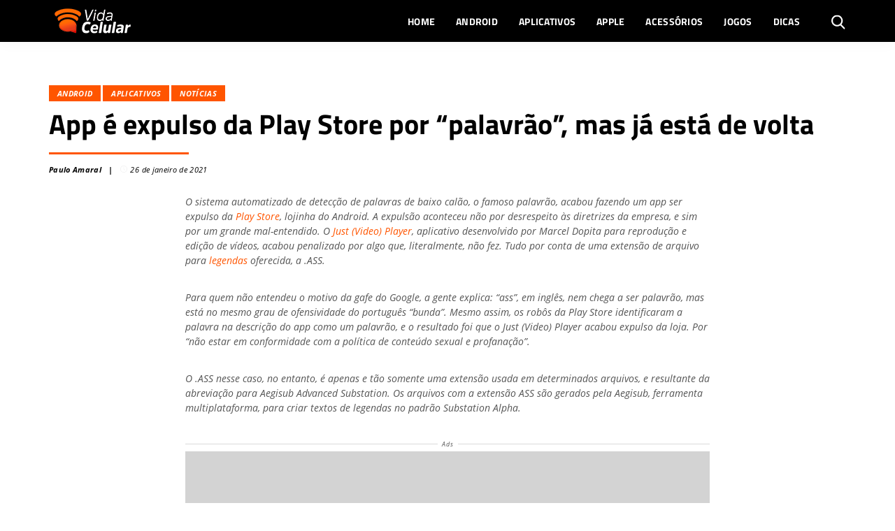

--- FILE ---
content_type: text/html; charset=UTF-8
request_url: https://vidacelular.com.br/2021/01/26/app-e-expulso-da-play-store-por-palavrao-mas-ja-esta-de-volta/
body_size: 20781
content:
<!DOCTYPE html>
<html http-equiv="Content-Language" content="pt-br, en, es" lang="pt-br">

<head>
	<link rel="preconnect" crossorigin="use-credentials" href="//me.jsuol.com.br">
	<link rel="preconnect" crossorigin="use-credentials" href="//tracker.bt.uol.com.br">
	<link rel="preconnect" crossorigin="use-credentials" href="//www.facebook.com">
	<link rel="preconnect" crossorigin="use-credentials" href="//securepubads.g.doubleclick.net">
	<link rel="preconnect" href="https://fonts.googleapis.com">
	<link rel="preconnect" href="https://fonts.gstatic.com" crossorigin>

	<script>window.__wp_post_id = "36729";</script>
		<meta name='robots' content='index, follow, max-image-preview:large, max-snippet:-1, max-video-preview:-1' />
	<style>img:is([sizes="auto" i], [sizes^="auto," i]) { contain-intrinsic-size: 3000px 1500px }</style>
	<link rel="alternate" hreflang="pt" href="https://vidacelular.com.br/2021/01/26/app-e-expulso-da-play-store-por-palavrao-mas-ja-esta-de-volta/" />
<link rel="alternate" hreflang="hr" href="https://vidacelular.com.br/hr/2021/01/26/app-e-expulso-da-play-store-por-palavrao-mas-ja-esta-de-volta/" />
<link rel="alternate" hreflang="cs" href="https://vidacelular.com.br/cs/2021/01/26/app-e-expulso-da-play-store-por-palavrao-mas-ja-esta-de-volta/" />
<link rel="alternate" hreflang="nl" href="https://vidacelular.com.br/nl/2021/01/26/app-e-expulso-da-play-store-por-palavrao-mas-ja-esta-de-volta/" />
<link rel="alternate" hreflang="en" href="https://vidacelular.com.br/en/2021/01/26/app-e-expulso-da-play-store-por-palavrao-mas-ja-esta-de-volta/" />
<link rel="alternate" hreflang="fi" href="https://vidacelular.com.br/fi/2021/01/26/app-e-expulso-da-play-store-por-palavrao-mas-ja-esta-de-volta/" />
<link rel="alternate" hreflang="fr" href="https://vidacelular.com.br/fr/2021/01/26/app-e-expulso-da-play-store-por-palavrao-mas-ja-esta-de-volta/" />
<link rel="alternate" hreflang="de" href="https://vidacelular.com.br/de/2021/01/26/app-e-expulso-da-play-store-por-palavrao-mas-ja-esta-de-volta/" />
<link rel="alternate" hreflang="el" href="https://vidacelular.com.br/el/2021/01/26/app-e-expulso-da-play-store-por-palavrao-mas-ja-esta-de-volta/" />
<link rel="alternate" hreflang="hu" href="https://vidacelular.com.br/hu/2021/01/26/app-e-expulso-da-play-store-por-palavrao-mas-ja-esta-de-volta/" />
<link rel="alternate" hreflang="it" href="https://vidacelular.com.br/it/2021/01/26/app-e-expulso-da-play-store-por-palavrao-mas-ja-esta-de-volta/" />
<link rel="alternate" hreflang="no" href="https://vidacelular.com.br/no/2021/01/26/app-e-expulso-da-play-store-por-palavrao-mas-ja-esta-de-volta/" />
<link rel="alternate" hreflang="pl" href="https://vidacelular.com.br/pl/2021/01/26/app-e-expulso-da-play-store-por-palavrao-mas-ja-esta-de-volta/" />
<link rel="alternate" hreflang="ro" href="https://vidacelular.com.br/ro/2021/01/26/app-e-expulso-da-play-store-por-palavrao-mas-ja-esta-de-volta/" />
<link rel="alternate" hreflang="ru" href="https://vidacelular.com.br/ru/2021/01/26/app-e-expulso-da-play-store-por-palavrao-mas-ja-esta-de-volta/" />
<link rel="alternate" hreflang="es" href="https://vidacelular.com.br/es/2021/01/26/app-e-expulso-da-play-store-por-palavrao-mas-ja-esta-de-volta/" />
<link rel="alternate" hreflang="sv" href="https://vidacelular.com.br/sv/2021/01/26/app-e-expulso-da-play-store-por-palavrao-mas-ja-esta-de-volta/" />
<link rel="alternate" hreflang="th" href="https://vidacelular.com.br/th/2021/01/26/app-e-expulso-da-play-store-por-palavrao-mas-ja-esta-de-volta/" />
<link rel="alternate" hreflang="tr" href="https://vidacelular.com.br/tr/2021/01/26/app-e-expulso-da-play-store-por-palavrao-mas-ja-esta-de-volta/" />
<link rel="alternate" hreflang="uk" href="https://vidacelular.com.br/uk/2021/01/26/app-e-expulso-da-play-store-por-palavrao-mas-ja-esta-de-volta/" />

	<!-- This site is optimized with the Yoast SEO Premium plugin v24.7 (Yoast SEO v24.7) - https://yoast.com/wordpress/plugins/seo/ -->
	<title>App é expulso da Play Store por “palavrão”, mas já está de volta - Vida Celular</title>
	<meta name="description" content="O app Just (Video) Player foi expulso da Play Store por conta de um mal-entendido, que confundiu uma extensão de legenda com um palavrão" />
	<link rel="canonical" href="https://vidacelular.com.br/2021/01/26/app-e-expulso-da-play-store-por-palavrao-mas-ja-esta-de-volta/" />
	<meta property="og:locale" content="pt_BR" />
	<meta property="og:type" content="article" />
	<meta property="og:title" content="App é expulso da Play Store por “palavrão”, mas já está de volta" />
	<meta property="og:description" content="O app Just (Video) Player foi expulso da Play Store por conta de um mal-entendido, que confundiu uma extensão de legenda com um palavrão" />
	<meta property="og:url" content="https://vidacelular.com.br/2021/01/26/app-e-expulso-da-play-store-por-palavrao-mas-ja-esta-de-volta/" />
	<meta property="og:site_name" content="Vida Celular" />
	<meta property="article:published_time" content="2021-01-26T14:27:49+00:00" />
	<meta property="og:image" content="https://vidacelular.com.br/wp-content/uploads/2021/01/proibido-gerd-altmann.jpg" />
	<meta property="og:image:width" content="1280" />
	<meta property="og:image:height" content="851" />
	<meta property="og:image:type" content="image/jpeg" />
	<meta name="author" content="Paulo Amaral" />
	<meta name="twitter:card" content="summary_large_image" />
	<script type="application/ld+json" class="yoast-schema-graph">{"@context":"https://schema.org","@graph":[{"@type":"Article","@id":"https://vidacelular.com.br/2021/01/26/app-e-expulso-da-play-store-por-palavrao-mas-ja-esta-de-volta/#article","isPartOf":{"@id":"https://vidacelular.com.br/2021/01/26/app-e-expulso-da-play-store-por-palavrao-mas-ja-esta-de-volta/"},"author":{"name":"Paulo Amaral","@id":"https://vidacelular.com.br/#/schema/person/908f0068dc0d3aaa4acb83f0a586dccd"},"headline":"App é expulso da Play Store por “palavrão”, mas já está de volta","datePublished":"2021-01-26T14:27:49+00:00","mainEntityOfPage":{"@id":"https://vidacelular.com.br/2021/01/26/app-e-expulso-da-play-store-por-palavrao-mas-ja-esta-de-volta/"},"wordCount":310,"publisher":{"@id":"https://vidacelular.com.br/#organization"},"image":{"@id":"https://vidacelular.com.br/2021/01/26/app-e-expulso-da-play-store-por-palavrao-mas-ja-esta-de-volta/#primaryimage"},"thumbnailUrl":"https://vidacelular.com.br/wp-content/uploads/2021/01/proibido-gerd-altmann.jpg","keywords":["Destaque","Google","Play Store"],"articleSection":["Android","Aplicativos","Notícias"],"inLanguage":"pt-BR"},{"@type":"WebPage","@id":"https://vidacelular.com.br/2021/01/26/app-e-expulso-da-play-store-por-palavrao-mas-ja-esta-de-volta/","url":"https://vidacelular.com.br/2021/01/26/app-e-expulso-da-play-store-por-palavrao-mas-ja-esta-de-volta/","name":"App é expulso da Play Store por “palavrão”, mas já está de volta - Vida Celular","isPartOf":{"@id":"https://vidacelular.com.br/#website"},"primaryImageOfPage":{"@id":"https://vidacelular.com.br/2021/01/26/app-e-expulso-da-play-store-por-palavrao-mas-ja-esta-de-volta/#primaryimage"},"image":{"@id":"https://vidacelular.com.br/2021/01/26/app-e-expulso-da-play-store-por-palavrao-mas-ja-esta-de-volta/#primaryimage"},"thumbnailUrl":"https://vidacelular.com.br/wp-content/uploads/2021/01/proibido-gerd-altmann.jpg","datePublished":"2021-01-26T14:27:49+00:00","description":"O app Just (Video) Player foi expulso da Play Store por conta de um mal-entendido, que confundiu uma extensão de legenda com um palavrão","breadcrumb":{"@id":"https://vidacelular.com.br/2021/01/26/app-e-expulso-da-play-store-por-palavrao-mas-ja-esta-de-volta/#breadcrumb"},"inLanguage":"pt-BR","potentialAction":[{"@type":"ReadAction","target":["https://vidacelular.com.br/2021/01/26/app-e-expulso-da-play-store-por-palavrao-mas-ja-esta-de-volta/"]}]},{"@type":"ImageObject","inLanguage":"pt-BR","@id":"https://vidacelular.com.br/2021/01/26/app-e-expulso-da-play-store-por-palavrao-mas-ja-esta-de-volta/#primaryimage","url":"https://vidacelular.com.br/wp-content/uploads/2021/01/proibido-gerd-altmann.jpg","contentUrl":"https://vidacelular.com.br/wp-content/uploads/2021/01/proibido-gerd-altmann.jpg","width":1280,"height":851,"caption":"App foi expulso e proibido temporariamente na Play Store por supostamente ter palavrão em sua descrição"},{"@type":"BreadcrumbList","@id":"https://vidacelular.com.br/2021/01/26/app-e-expulso-da-play-store-por-palavrao-mas-ja-esta-de-volta/#breadcrumb","itemListElement":[{"@type":"ListItem","position":1,"name":"Início","item":"https://vidacelular.com.br/"},{"@type":"ListItem","position":2,"name":"Aplicativos","item":"https://vidacelular.com.br/categorias/aplicativos/"},{"@type":"ListItem","position":3,"name":"App é expulso da Play Store por “palavrão”, mas já está de volta"}]},{"@type":"WebSite","@id":"https://vidacelular.com.br/#website","url":"https://vidacelular.com.br/","name":"Vida Celular","description":"","publisher":{"@id":"https://vidacelular.com.br/#organization"},"potentialAction":[{"@type":"SearchAction","target":{"@type":"EntryPoint","urlTemplate":"https://vidacelular.com.br/?s={search_term_string}"},"query-input":{"@type":"PropertyValueSpecification","valueRequired":true,"valueName":"search_term_string"}}],"inLanguage":"pt-BR"},{"@type":"Organization","@id":"https://vidacelular.com.br/#organization","name":"Vida Celular","url":"https://vidacelular.com.br/","logo":{"@type":"ImageObject","inLanguage":"pt-BR","@id":"https://vidacelular.com.br/#/schema/logo/image/","url":"https://vidacelular.com.br/wp-content/uploads/2020/07/vida-celular-logo-laranja.png","contentUrl":"https://vidacelular.com.br/wp-content/uploads/2020/07/vida-celular-logo-laranja.png","width":454,"height":280,"caption":"Vida Celular"},"image":{"@id":"https://vidacelular.com.br/#/schema/logo/image/"}},{"@type":"Person","@id":"https://vidacelular.com.br/#/schema/person/908f0068dc0d3aaa4acb83f0a586dccd","name":"Paulo Amaral","url":"https://vidacelular.com.br/author/paulo-amaral/"}]}</script>
	<!-- / Yoast SEO Premium plugin. -->


<link rel='dns-prefetch' href='//vidacelular.com.br' />
<script type="text/javascript">
/* <![CDATA[ */
window._wpemojiSettings = {"baseUrl":"https:\/\/s.w.org\/images\/core\/emoji\/15.0.3\/72x72\/","ext":".png","svgUrl":"https:\/\/s.w.org\/images\/core\/emoji\/15.0.3\/svg\/","svgExt":".svg","source":{"concatemoji":"https:\/\/vidacelular.com.br\/wp-includes\/js\/wp-emoji-release.min.js?ver=6.7.4"}};
/*! This file is auto-generated */
!function(i,n){var o,s,e;function c(e){try{var t={supportTests:e,timestamp:(new Date).valueOf()};sessionStorage.setItem(o,JSON.stringify(t))}catch(e){}}function p(e,t,n){e.clearRect(0,0,e.canvas.width,e.canvas.height),e.fillText(t,0,0);var t=new Uint32Array(e.getImageData(0,0,e.canvas.width,e.canvas.height).data),r=(e.clearRect(0,0,e.canvas.width,e.canvas.height),e.fillText(n,0,0),new Uint32Array(e.getImageData(0,0,e.canvas.width,e.canvas.height).data));return t.every(function(e,t){return e===r[t]})}function u(e,t,n){switch(t){case"flag":return n(e,"\ud83c\udff3\ufe0f\u200d\u26a7\ufe0f","\ud83c\udff3\ufe0f\u200b\u26a7\ufe0f")?!1:!n(e,"\ud83c\uddfa\ud83c\uddf3","\ud83c\uddfa\u200b\ud83c\uddf3")&&!n(e,"\ud83c\udff4\udb40\udc67\udb40\udc62\udb40\udc65\udb40\udc6e\udb40\udc67\udb40\udc7f","\ud83c\udff4\u200b\udb40\udc67\u200b\udb40\udc62\u200b\udb40\udc65\u200b\udb40\udc6e\u200b\udb40\udc67\u200b\udb40\udc7f");case"emoji":return!n(e,"\ud83d\udc26\u200d\u2b1b","\ud83d\udc26\u200b\u2b1b")}return!1}function f(e,t,n){var r="undefined"!=typeof WorkerGlobalScope&&self instanceof WorkerGlobalScope?new OffscreenCanvas(300,150):i.createElement("canvas"),a=r.getContext("2d",{willReadFrequently:!0}),o=(a.textBaseline="top",a.font="600 32px Arial",{});return e.forEach(function(e){o[e]=t(a,e,n)}),o}function t(e){var t=i.createElement("script");t.src=e,t.defer=!0,i.head.appendChild(t)}"undefined"!=typeof Promise&&(o="wpEmojiSettingsSupports",s=["flag","emoji"],n.supports={everything:!0,everythingExceptFlag:!0},e=new Promise(function(e){i.addEventListener("DOMContentLoaded",e,{once:!0})}),new Promise(function(t){var n=function(){try{var e=JSON.parse(sessionStorage.getItem(o));if("object"==typeof e&&"number"==typeof e.timestamp&&(new Date).valueOf()<e.timestamp+604800&&"object"==typeof e.supportTests)return e.supportTests}catch(e){}return null}();if(!n){if("undefined"!=typeof Worker&&"undefined"!=typeof OffscreenCanvas&&"undefined"!=typeof URL&&URL.createObjectURL&&"undefined"!=typeof Blob)try{var e="postMessage("+f.toString()+"("+[JSON.stringify(s),u.toString(),p.toString()].join(",")+"));",r=new Blob([e],{type:"text/javascript"}),a=new Worker(URL.createObjectURL(r),{name:"wpTestEmojiSupports"});return void(a.onmessage=function(e){c(n=e.data),a.terminate(),t(n)})}catch(e){}c(n=f(s,u,p))}t(n)}).then(function(e){for(var t in e)n.supports[t]=e[t],n.supports.everything=n.supports.everything&&n.supports[t],"flag"!==t&&(n.supports.everythingExceptFlag=n.supports.everythingExceptFlag&&n.supports[t]);n.supports.everythingExceptFlag=n.supports.everythingExceptFlag&&!n.supports.flag,n.DOMReady=!1,n.readyCallback=function(){n.DOMReady=!0}}).then(function(){return e}).then(function(){var e;n.supports.everything||(n.readyCallback(),(e=n.source||{}).concatemoji?t(e.concatemoji):e.wpemoji&&e.twemoji&&(t(e.twemoji),t(e.wpemoji)))}))}((window,document),window._wpemojiSettings);
/* ]]> */
</script>
<style id='wp-emoji-styles-inline-css' type='text/css'>

	img.wp-smiley, img.emoji {
		display: inline !important;
		border: none !important;
		box-shadow: none !important;
		height: 1em !important;
		width: 1em !important;
		margin: 0 0.07em !important;
		vertical-align: -0.1em !important;
		background: none !important;
		padding: 0 !important;
	}
</style>
<link rel='stylesheet' id='wp-block-library-css' href='https://vidacelular.com.br/wp-includes/css/dist/block-library/style.min.css?ver=6.7.4' type='text/css' media='all' />
<link rel='stylesheet' id='fontawesome-free-css' href='https://vidacelular.com.br/wp-content/plugins/getwid/vendors/fontawesome-free/css/all.min.css?ver=5.5.0' type='text/css' media='all' />
<link rel='stylesheet' id='slick-css' href='https://vidacelular.com.br/wp-content/plugins/getwid/vendors/slick/slick/slick.min.css?ver=1.9.0' type='text/css' media='all' />
<link rel='stylesheet' id='slick-theme-css' href='https://vidacelular.com.br/wp-content/plugins/getwid/vendors/slick/slick/slick-theme.min.css?ver=1.9.0' type='text/css' media='all' />
<link rel='stylesheet' id='mp-fancybox-css' href='https://vidacelular.com.br/wp-content/plugins/getwid/vendors/mp-fancybox/jquery.fancybox.min.css?ver=3.5.7-mp.1' type='text/css' media='all' />
<link rel='stylesheet' id='getwid-blocks-css' href='https://vidacelular.com.br/wp-content/plugins/getwid/assets/css/blocks.style.css?ver=2.1.3' type='text/css' media='all' />
<style id='classic-theme-styles-inline-css' type='text/css'>
/*! This file is auto-generated */
.wp-block-button__link{color:#fff;background-color:#32373c;border-radius:9999px;box-shadow:none;text-decoration:none;padding:calc(.667em + 2px) calc(1.333em + 2px);font-size:1.125em}.wp-block-file__button{background:#32373c;color:#fff;text-decoration:none}
</style>
<style id='global-styles-inline-css' type='text/css'>
:root{--wp--preset--aspect-ratio--square: 1;--wp--preset--aspect-ratio--4-3: 4/3;--wp--preset--aspect-ratio--3-4: 3/4;--wp--preset--aspect-ratio--3-2: 3/2;--wp--preset--aspect-ratio--2-3: 2/3;--wp--preset--aspect-ratio--16-9: 16/9;--wp--preset--aspect-ratio--9-16: 9/16;--wp--preset--color--black: #000000;--wp--preset--color--cyan-bluish-gray: #abb8c3;--wp--preset--color--white: #ffffff;--wp--preset--color--pale-pink: #f78da7;--wp--preset--color--vivid-red: #cf2e2e;--wp--preset--color--luminous-vivid-orange: #ff6900;--wp--preset--color--luminous-vivid-amber: #fcb900;--wp--preset--color--light-green-cyan: #7bdcb5;--wp--preset--color--vivid-green-cyan: #00d084;--wp--preset--color--pale-cyan-blue: #8ed1fc;--wp--preset--color--vivid-cyan-blue: #0693e3;--wp--preset--color--vivid-purple: #9b51e0;--wp--preset--gradient--vivid-cyan-blue-to-vivid-purple: linear-gradient(135deg,rgba(6,147,227,1) 0%,rgb(155,81,224) 100%);--wp--preset--gradient--light-green-cyan-to-vivid-green-cyan: linear-gradient(135deg,rgb(122,220,180) 0%,rgb(0,208,130) 100%);--wp--preset--gradient--luminous-vivid-amber-to-luminous-vivid-orange: linear-gradient(135deg,rgba(252,185,0,1) 0%,rgba(255,105,0,1) 100%);--wp--preset--gradient--luminous-vivid-orange-to-vivid-red: linear-gradient(135deg,rgba(255,105,0,1) 0%,rgb(207,46,46) 100%);--wp--preset--gradient--very-light-gray-to-cyan-bluish-gray: linear-gradient(135deg,rgb(238,238,238) 0%,rgb(169,184,195) 100%);--wp--preset--gradient--cool-to-warm-spectrum: linear-gradient(135deg,rgb(74,234,220) 0%,rgb(151,120,209) 20%,rgb(207,42,186) 40%,rgb(238,44,130) 60%,rgb(251,105,98) 80%,rgb(254,248,76) 100%);--wp--preset--gradient--blush-light-purple: linear-gradient(135deg,rgb(255,206,236) 0%,rgb(152,150,240) 100%);--wp--preset--gradient--blush-bordeaux: linear-gradient(135deg,rgb(254,205,165) 0%,rgb(254,45,45) 50%,rgb(107,0,62) 100%);--wp--preset--gradient--luminous-dusk: linear-gradient(135deg,rgb(255,203,112) 0%,rgb(199,81,192) 50%,rgb(65,88,208) 100%);--wp--preset--gradient--pale-ocean: linear-gradient(135deg,rgb(255,245,203) 0%,rgb(182,227,212) 50%,rgb(51,167,181) 100%);--wp--preset--gradient--electric-grass: linear-gradient(135deg,rgb(202,248,128) 0%,rgb(113,206,126) 100%);--wp--preset--gradient--midnight: linear-gradient(135deg,rgb(2,3,129) 0%,rgb(40,116,252) 100%);--wp--preset--font-size--small: 13px;--wp--preset--font-size--medium: 20px;--wp--preset--font-size--large: 36px;--wp--preset--font-size--x-large: 42px;--wp--preset--spacing--20: 0.44rem;--wp--preset--spacing--30: 0.67rem;--wp--preset--spacing--40: 1rem;--wp--preset--spacing--50: 1.5rem;--wp--preset--spacing--60: 2.25rem;--wp--preset--spacing--70: 3.38rem;--wp--preset--spacing--80: 5.06rem;--wp--preset--shadow--natural: 6px 6px 9px rgba(0, 0, 0, 0.2);--wp--preset--shadow--deep: 12px 12px 50px rgba(0, 0, 0, 0.4);--wp--preset--shadow--sharp: 6px 6px 0px rgba(0, 0, 0, 0.2);--wp--preset--shadow--outlined: 6px 6px 0px -3px rgba(255, 255, 255, 1), 6px 6px rgba(0, 0, 0, 1);--wp--preset--shadow--crisp: 6px 6px 0px rgba(0, 0, 0, 1);}:where(.is-layout-flex){gap: 0.5em;}:where(.is-layout-grid){gap: 0.5em;}body .is-layout-flex{display: flex;}.is-layout-flex{flex-wrap: wrap;align-items: center;}.is-layout-flex > :is(*, div){margin: 0;}body .is-layout-grid{display: grid;}.is-layout-grid > :is(*, div){margin: 0;}:where(.wp-block-columns.is-layout-flex){gap: 2em;}:where(.wp-block-columns.is-layout-grid){gap: 2em;}:where(.wp-block-post-template.is-layout-flex){gap: 1.25em;}:where(.wp-block-post-template.is-layout-grid){gap: 1.25em;}.has-black-color{color: var(--wp--preset--color--black) !important;}.has-cyan-bluish-gray-color{color: var(--wp--preset--color--cyan-bluish-gray) !important;}.has-white-color{color: var(--wp--preset--color--white) !important;}.has-pale-pink-color{color: var(--wp--preset--color--pale-pink) !important;}.has-vivid-red-color{color: var(--wp--preset--color--vivid-red) !important;}.has-luminous-vivid-orange-color{color: var(--wp--preset--color--luminous-vivid-orange) !important;}.has-luminous-vivid-amber-color{color: var(--wp--preset--color--luminous-vivid-amber) !important;}.has-light-green-cyan-color{color: var(--wp--preset--color--light-green-cyan) !important;}.has-vivid-green-cyan-color{color: var(--wp--preset--color--vivid-green-cyan) !important;}.has-pale-cyan-blue-color{color: var(--wp--preset--color--pale-cyan-blue) !important;}.has-vivid-cyan-blue-color{color: var(--wp--preset--color--vivid-cyan-blue) !important;}.has-vivid-purple-color{color: var(--wp--preset--color--vivid-purple) !important;}.has-black-background-color{background-color: var(--wp--preset--color--black) !important;}.has-cyan-bluish-gray-background-color{background-color: var(--wp--preset--color--cyan-bluish-gray) !important;}.has-white-background-color{background-color: var(--wp--preset--color--white) !important;}.has-pale-pink-background-color{background-color: var(--wp--preset--color--pale-pink) !important;}.has-vivid-red-background-color{background-color: var(--wp--preset--color--vivid-red) !important;}.has-luminous-vivid-orange-background-color{background-color: var(--wp--preset--color--luminous-vivid-orange) !important;}.has-luminous-vivid-amber-background-color{background-color: var(--wp--preset--color--luminous-vivid-amber) !important;}.has-light-green-cyan-background-color{background-color: var(--wp--preset--color--light-green-cyan) !important;}.has-vivid-green-cyan-background-color{background-color: var(--wp--preset--color--vivid-green-cyan) !important;}.has-pale-cyan-blue-background-color{background-color: var(--wp--preset--color--pale-cyan-blue) !important;}.has-vivid-cyan-blue-background-color{background-color: var(--wp--preset--color--vivid-cyan-blue) !important;}.has-vivid-purple-background-color{background-color: var(--wp--preset--color--vivid-purple) !important;}.has-black-border-color{border-color: var(--wp--preset--color--black) !important;}.has-cyan-bluish-gray-border-color{border-color: var(--wp--preset--color--cyan-bluish-gray) !important;}.has-white-border-color{border-color: var(--wp--preset--color--white) !important;}.has-pale-pink-border-color{border-color: var(--wp--preset--color--pale-pink) !important;}.has-vivid-red-border-color{border-color: var(--wp--preset--color--vivid-red) !important;}.has-luminous-vivid-orange-border-color{border-color: var(--wp--preset--color--luminous-vivid-orange) !important;}.has-luminous-vivid-amber-border-color{border-color: var(--wp--preset--color--luminous-vivid-amber) !important;}.has-light-green-cyan-border-color{border-color: var(--wp--preset--color--light-green-cyan) !important;}.has-vivid-green-cyan-border-color{border-color: var(--wp--preset--color--vivid-green-cyan) !important;}.has-pale-cyan-blue-border-color{border-color: var(--wp--preset--color--pale-cyan-blue) !important;}.has-vivid-cyan-blue-border-color{border-color: var(--wp--preset--color--vivid-cyan-blue) !important;}.has-vivid-purple-border-color{border-color: var(--wp--preset--color--vivid-purple) !important;}.has-vivid-cyan-blue-to-vivid-purple-gradient-background{background: var(--wp--preset--gradient--vivid-cyan-blue-to-vivid-purple) !important;}.has-light-green-cyan-to-vivid-green-cyan-gradient-background{background: var(--wp--preset--gradient--light-green-cyan-to-vivid-green-cyan) !important;}.has-luminous-vivid-amber-to-luminous-vivid-orange-gradient-background{background: var(--wp--preset--gradient--luminous-vivid-amber-to-luminous-vivid-orange) !important;}.has-luminous-vivid-orange-to-vivid-red-gradient-background{background: var(--wp--preset--gradient--luminous-vivid-orange-to-vivid-red) !important;}.has-very-light-gray-to-cyan-bluish-gray-gradient-background{background: var(--wp--preset--gradient--very-light-gray-to-cyan-bluish-gray) !important;}.has-cool-to-warm-spectrum-gradient-background{background: var(--wp--preset--gradient--cool-to-warm-spectrum) !important;}.has-blush-light-purple-gradient-background{background: var(--wp--preset--gradient--blush-light-purple) !important;}.has-blush-bordeaux-gradient-background{background: var(--wp--preset--gradient--blush-bordeaux) !important;}.has-luminous-dusk-gradient-background{background: var(--wp--preset--gradient--luminous-dusk) !important;}.has-pale-ocean-gradient-background{background: var(--wp--preset--gradient--pale-ocean) !important;}.has-electric-grass-gradient-background{background: var(--wp--preset--gradient--electric-grass) !important;}.has-midnight-gradient-background{background: var(--wp--preset--gradient--midnight) !important;}.has-small-font-size{font-size: var(--wp--preset--font-size--small) !important;}.has-medium-font-size{font-size: var(--wp--preset--font-size--medium) !important;}.has-large-font-size{font-size: var(--wp--preset--font-size--large) !important;}.has-x-large-font-size{font-size: var(--wp--preset--font-size--x-large) !important;}
:where(.wp-block-post-template.is-layout-flex){gap: 1.25em;}:where(.wp-block-post-template.is-layout-grid){gap: 1.25em;}
:where(.wp-block-columns.is-layout-flex){gap: 2em;}:where(.wp-block-columns.is-layout-grid){gap: 2em;}
:root :where(.wp-block-pullquote){font-size: 1.5em;line-height: 1.6;}
</style>
<link rel='stylesheet' id='gn-frontend-gnfollow-style-css' href='https://vidacelular.com.br/wp-content/plugins/gn-publisher/assets/css/gn-frontend-gnfollow.min.css?ver=1.5.20' type='text/css' media='all' />
<link rel='stylesheet' id='bootstrap-css' href='https://vidacelular.com.br/wp-content/themes/olhardigital/assets/css/bootstrap.min.css?ver=6.7.4' type='text/css' media='all' />
<script type="text/javascript" src="https://vidacelular.com.br/wp-includes/js/jquery/jquery.min.js?ver=3.7.1&#039; defer " id="jquery-core-js"></script>
<script type="text/javascript" src="https://vidacelular.com.br/wp-includes/js/jquery/jquery-migrate.min.js?ver=3.4.1&#039; defer " id="jquery-migrate-js"></script>
<link rel="https://api.w.org/" href="https://vidacelular.com.br/wp-json/" /><link rel="alternate" title="JSON" type="application/json" href="https://vidacelular.com.br/wp-json/wp/v2/posts/36729" /><link rel="EditURI" type="application/rsd+xml" title="RSD" href="https://vidacelular.com.br/xmlrpc.php?rsd" />
<link rel='shortlink' href='https://vidacelular.com.br/?p=36729' />
<style>
        .jogos-sheet {
          font-family: Arial, sans-serif;
          padding: 16px;
          max-width: 800px;
          margin: 0 auto;
        }
        .match-card {
            background: #eee;
            border-radius: 8px;
            padding: 16px;
            margin-bottom: 20px;
            text-align: center;
        }
        .league {
          font-size: 16px;
          font-weight: bold;
          color: #070;
          margin-bottom: 16px;
          text-transform: uppercase;
        }
        .match {
          display: flex;
          align-items: center;
          justify-content: center;
          gap: 15px;
          flex-wrap: wrap;
          margin-bottom: 10px;
        }
        .team {
          display: flex;
          align-items: center;
          gap: 8px;
        }
        .vs {
          font-weight: bold;
          color: #666;
          font-size: 16px;
        }
        .match-time {
          font-size: 14px;
          font-weight: 500;
          color: #666;
          margin: 6px 0 12px;
        }
        .streaming {
          display: flex;
          flex-direction: column;
          align-items: center;
          gap: 6px;
        }
        .streaming-text {
          font-size: 14px;
          color: #666;
        }
        .streaming-button {
          background: #070;
          color: #fff;
          padding: 6px 12px;
          font-size: 13px;
          border-radius: 4px;
          font-weight: bold;
          display: inline;
          margin: 0 auto;
        }
        .streaming-button:hover {
          filter: brightness(0.9);
        }
        @media (max-width: 600px) {
          .match {
            gap: 8px;
          }
        }
    </style>      <meta name="onesignal" content="wordpress-plugin"/>
            <script>

      window.OneSignalDeferred = window.OneSignalDeferred || [];

      OneSignalDeferred.push(function(OneSignal) {
        var oneSignal_options = {};
        window._oneSignalInitOptions = oneSignal_options;

        oneSignal_options['serviceWorkerParam'] = { scope: '/' };
oneSignal_options['serviceWorkerPath'] = 'OneSignalSDKWorker.js.php';

        OneSignal.Notifications.setDefaultUrl("https://vidacelular.com.br");

        oneSignal_options['wordpress'] = true;
oneSignal_options['appId'] = '0f6fa5ab-f7d9-407b-a0b7-a58e86ec8e81';
oneSignal_options['allowLocalhostAsSecureOrigin'] = true;
oneSignal_options['welcomeNotification'] = { };
oneSignal_options['welcomeNotification']['title'] = "";
oneSignal_options['welcomeNotification']['message'] = "Obrigado por se inscrever!";
oneSignal_options['path'] = "https://vidacelular.com.br/wp-content/plugins/onesignal-free-web-push-notifications/sdk_files/";
oneSignal_options['safari_web_id'] = "web.onesignal.auto.0d6d1ede-d24a-45d0-ba73-2f88839c0735";
oneSignal_options['promptOptions'] = { };
oneSignal_options['promptOptions']['actionMessage'] = "Para receber as notícias mais importantes do mundo dos smartphones, é só se cadastrar.";
oneSignal_options['promptOptions']['acceptButtonText'] = "ACEITAR";
oneSignal_options['promptOptions']['cancelButtonText'] = "NÃO, OBRIGADO";
              OneSignal.init(window._oneSignalInitOptions);
              OneSignal.Slidedown.promptPush()      });

      function documentInitOneSignal() {
        var oneSignal_elements = document.getElementsByClassName("OneSignal-prompt");

        var oneSignalLinkClickHandler = function(event) { OneSignal.Notifications.requestPermission(); event.preventDefault(); };        for(var i = 0; i < oneSignal_elements.length; i++)
          oneSignal_elements[i].addEventListener('click', oneSignalLinkClickHandler, false);
      }

      if (document.readyState === 'complete') {
           documentInitOneSignal();
      }
      else {
           window.addEventListener("load", function(event){
               documentInitOneSignal();
          });
      }
    </script>
<!-- Não existe versão amphtml disponível para essa URL. --><link rel="icon" href="https://vidacelular.com.br/wp-content/uploads/2020/10/cropped-icone_logo-32x32.png" sizes="32x32" />
<link rel="icon" href="https://vidacelular.com.br/wp-content/uploads/2020/10/cropped-icone_logo-192x192.png" sizes="192x192" />
<link rel="apple-touch-icon" href="https://vidacelular.com.br/wp-content/uploads/2020/10/cropped-icone_logo-180x180.png" />
<meta name="msapplication-TileImage" content="https://vidacelular.com.br/wp-content/uploads/2020/10/cropped-icone_logo-270x270.png" />

	<meta http-equiv="Content-Type" content="text/html; charset=UTF-8" />
	<meta http-equiv="X-UA-Compatible" content="IE=edge" />
	<meta name="viewport" content="width=device-width, initial-scale=1, maximum-scale=5">
	<meta name="author" content="Olhar Digital" />
	<meta name="robots" content="index">

	

	<link rel="profile" href="https://gmpg.org/xfn/11" />
	<meta name="msapplication-TileColor" content="#ffffff">
	<meta property="fb:app_id" content="1180679052138532" />

	<link rel="preload" href="https://script.joinads.me/myad22141.js" crossorigin="anonymous" as="script">
	<script type="module" src="https://script.joinads.me/myad22141.js" crossorigin="anonymous" async></script>

	<style>
		@font-face {
			font-family: 'Open Sans';
			font-style: italic;
			font-weight: 400;
			font-display: fallback;
			src: url(https://fonts.gstatic.com/s/opensans/v18/mem6YaGs126MiZpBA-UFUK0Udc1UAw.woff2) format('woff2');
			unicode-range: U+0460-052F, U+1C80-1C88, U+20B4, U+2DE0-2DFF, U+A640-A69F, U+FE2E-FE2F
		}

		@font-face {
			font-family: 'Open Sans';
			font-style: italic;
			font-weight: 400;
			font-display: fallback;
			src: url(https://fonts.gstatic.com/s/opensans/v18/mem6YaGs126MiZpBA-UFUK0ddc1UAw.woff2) format('woff2');
			unicode-range: U+0400-045F, U+0490-0491, U+04B0-04B1, U+2116
		}

		@font-face {
			font-family: 'Open Sans';
			font-style: italic;
			font-weight: 400;
			font-display: fallback;
			src: url(https://fonts.gstatic.com/s/opensans/v18/mem6YaGs126MiZpBA-UFUK0Vdc1UAw.woff2) format('woff2');
			unicode-range: U+1F00-1FFF
		}

		@font-face {
			font-family: 'Open Sans';
			font-style: italic;
			font-weight: 400;
			font-display: fallback;
			src: url(https://fonts.gstatic.com/s/opensans/v18/mem6YaGs126MiZpBA-UFUK0adc1UAw.woff2) format('woff2');
			unicode-range: U+0370-03FF
		}

		@font-face {
			font-family: 'Open Sans';
			font-style: italic;
			font-weight: 400;
			font-display: fallback;
			src: url(https://fonts.gstatic.com/s/opensans/v18/mem6YaGs126MiZpBA-UFUK0Wdc1UAw.woff2) format('woff2');
			unicode-range: U+0102-0103, U+0110-0111, U+0128-0129, U+0168-0169, U+01A0-01A1, U+01AF-01B0, U+1EA0-1EF9, U+20AB
		}

		@font-face {
			font-family: 'Open Sans';
			font-style: italic;
			font-weight: 400;
			font-display: fallback;
			src: url(https://fonts.gstatic.com/s/opensans/v18/mem6YaGs126MiZpBA-UFUK0Xdc1UAw.woff2) format('woff2');
			unicode-range: U+0100-024F, U+0259, U+1E00-1EFF, U+2020, U+20A0-20AB, U+20AD-20CF, U+2113, U+2C60-2C7F, U+A720-A7FF
		}

		@font-face {
			font-family: 'Open Sans';
			font-style: italic;
			font-weight: 400;
			font-display: fallback;
			src: url(https://fonts.gstatic.com/s/opensans/v18/mem6YaGs126MiZpBA-UFUK0Zdc0.woff2) format('woff2');
			unicode-range: U+0000-00FF, U+0131, U+0152-0153, U+02BB-02BC, U+02C6, U+02DA, U+02DC, U+2000-206F, U+2074, U+20AC, U+2122, U+2191, U+2193, U+2212, U+2215, U+FEFF, U+FFFD
		}

		@font-face {
			font-family: 'Open Sans';
			font-style: italic;
			font-weight: 700;
			font-display: fallback;
			src: url(https://fonts.gstatic.com/s/opensans/v18/memnYaGs126MiZpBA-UFUKWiUNhmIqOjjg.woff2) format('woff2');
			unicode-range: U+0460-052F, U+1C80-1C88, U+20B4, U+2DE0-2DFF, U+A640-A69F, U+FE2E-FE2F
		}

		@font-face {
			font-family: 'Open Sans';
			font-style: italic;
			font-weight: 700;
			font-display: fallback;
			src: url(https://fonts.gstatic.com/s/opensans/v18/memnYaGs126MiZpBA-UFUKWiUNhvIqOjjg.woff2) format('woff2');
			unicode-range: U+0400-045F, U+0490-0491, U+04B0-04B1, U+2116
		}

		@font-face {
			font-family: 'Open Sans';
			font-style: italic;
			font-weight: 700;
			font-display: fallback;
			src: url(https://fonts.gstatic.com/s/opensans/v18/memnYaGs126MiZpBA-UFUKWiUNhnIqOjjg.woff2) format('woff2');
			unicode-range: U+1F00-1FFF
		}

		@font-face {
			font-family: 'Open Sans';
			font-style: italic;
			font-weight: 700;
			font-display: fallback;
			src: url(https://fonts.gstatic.com/s/opensans/v18/memnYaGs126MiZpBA-UFUKWiUNhoIqOjjg.woff2) format('woff2');
			unicode-range: U+0370-03FF
		}

		@font-face {
			font-family: 'Open Sans';
			font-style: italic;
			font-weight: 700;
			font-display: fallback;
			src: url(https://fonts.gstatic.com/s/opensans/v18/memnYaGs126MiZpBA-UFUKWiUNhkIqOjjg.woff2) format('woff2');
			unicode-range: U+0102-0103, U+0110-0111, U+0128-0129, U+0168-0169, U+01A0-01A1, U+01AF-01B0, U+1EA0-1EF9, U+20AB
		}

		@font-face {
			font-family: 'Open Sans';
			font-style: italic;
			font-weight: 700;
			font-display: fallback;
			src: url(https://fonts.gstatic.com/s/opensans/v18/memnYaGs126MiZpBA-UFUKWiUNhlIqOjjg.woff2) format('woff2');
			unicode-range: U+0100-024F, U+0259, U+1E00-1EFF, U+2020, U+20A0-20AB, U+20AD-20CF, U+2113, U+2C60-2C7F, U+A720-A7FF
		}

		@font-face {
			font-family: 'Open Sans';
			font-style: italic;
			font-weight: 700;
			font-display: fallback;
			src: url(https://fonts.gstatic.com/s/opensans/v18/memnYaGs126MiZpBA-UFUKWiUNhrIqM.woff2) format('woff2');
			unicode-range: U+0000-00FF, U+0131, U+0152-0153, U+02BB-02BC, U+02C6, U+02DA, U+02DC, U+2000-206F, U+2074, U+20AC, U+2122, U+2191, U+2193, U+2212, U+2215, U+FEFF, U+FFFD
		}

		@font-face {
			font-family: 'Open Sans';
			font-style: italic;
			font-weight: 800;
			font-display: fallback;
			src: url(https://fonts.gstatic.com/s/opensans/v18/memnYaGs126MiZpBA-UFUKW-U9hmIqOjjg.woff2) format('woff2');
			unicode-range: U+0460-052F, U+1C80-1C88, U+20B4, U+2DE0-2DFF, U+A640-A69F, U+FE2E-FE2F
		}

		@font-face {
			font-family: 'Open Sans';
			font-style: italic;
			font-weight: 800;
			font-display: fallback;
			src: url(https://fonts.gstatic.com/s/opensans/v18/memnYaGs126MiZpBA-UFUKW-U9hvIqOjjg.woff2) format('woff2');
			unicode-range: U+0400-045F, U+0490-0491, U+04B0-04B1, U+2116
		}

		@font-face {
			font-family: 'Open Sans';
			font-style: italic;
			font-weight: 800;
			font-display: fallback;
			src: url(https://fonts.gstatic.com/s/opensans/v18/memnYaGs126MiZpBA-UFUKW-U9hnIqOjjg.woff2) format('woff2');
			unicode-range: U+1F00-1FFF
		}

		@font-face {
			font-family: 'Open Sans';
			font-style: italic;
			font-weight: 800;
			font-display: fallback;
			src: url(https://fonts.gstatic.com/s/opensans/v18/memnYaGs126MiZpBA-UFUKW-U9hoIqOjjg.woff2) format('woff2');
			unicode-range: U+0370-03FF
		}

		@font-face {
			font-family: 'Open Sans';
			font-style: italic;
			font-weight: 800;
			font-display: fallback;
			src: url(https://fonts.gstatic.com/s/opensans/v18/memnYaGs126MiZpBA-UFUKW-U9hkIqOjjg.woff2) format('woff2');
			unicode-range: U+0102-0103, U+0110-0111, U+0128-0129, U+0168-0169, U+01A0-01A1, U+01AF-01B0, U+1EA0-1EF9, U+20AB
		}

		@font-face {
			font-family: 'Open Sans';
			font-style: italic;
			font-weight: 800;
			font-display: fallback;
			src: url(https://fonts.gstatic.com/s/opensans/v18/memnYaGs126MiZpBA-UFUKW-U9hlIqOjjg.woff2) format('woff2');
			unicode-range: U+0100-024F, U+0259, U+1E00-1EFF, U+2020, U+20A0-20AB, U+20AD-20CF, U+2113, U+2C60-2C7F, U+A720-A7FF
		}

		@font-face {
			font-family: 'Open Sans';
			font-style: italic;
			font-weight: 800;
			font-display: fallback;
			src: url(https://fonts.gstatic.com/s/opensans/v18/memnYaGs126MiZpBA-UFUKW-U9hrIqM.woff2) format('woff2');
			unicode-range: U+0000-00FF, U+0131, U+0152-0153, U+02BB-02BC, U+02C6, U+02DA, U+02DC, U+2000-206F, U+2074, U+20AC, U+2122, U+2191, U+2193, U+2212, U+2215, U+FEFF, U+FFFD
		}

		@font-face {
			font-family: 'Titillium Web';
			font-style: italic;
			font-weight: 200;
			font-display: fallback;
			src: url(https://fonts.gstatic.com/s/titilliumweb/v9/NaPFcZTIAOhVxoMyOr9n_E7fdMbewI1Db5yciWM.woff2) format('woff2');
			unicode-range: U+0100-024F, U+0259, U+1E00-1EFF, U+2020, U+20A0-20AB, U+20AD-20CF, U+2113, U+2C60-2C7F, U+A720-A7FF
		}

		@font-face {
			font-family: 'Titillium Web';
			font-style: italic;
			font-weight: 200;
			font-display: fallback;
			src: url(https://fonts.gstatic.com/s/titilliumweb/v9/NaPFcZTIAOhVxoMyOr9n_E7fdMbewI1DYZyc.woff2) format('woff2');
			unicode-range: U+0000-00FF, U+0131, U+0152-0153, U+02BB-02BC, U+02C6, U+02DA, U+02DC, U+2000-206F, U+2074, U+20AC, U+2122, U+2191, U+2193, U+2212, U+2215, U+FEFF, U+FFFD
		}

		@font-face {
			font-family: 'Titillium Web';
			font-style: italic;
			font-weight: 300;
			font-display: fallback;
			src: url(https://fonts.gstatic.com/s/titilliumweb/v9/NaPFcZTIAOhVxoMyOr9n_E7fdMbepI5Db5yciWM.woff2) format('woff2');
			unicode-range: U+0100-024F, U+0259, U+1E00-1EFF, U+2020, U+20A0-20AB, U+20AD-20CF, U+2113, U+2C60-2C7F, U+A720-A7FF
		}

		@font-face {
			font-family: 'Titillium Web';
			font-style: italic;
			font-weight: 300;
			font-display: fallback;
			src: url(https://fonts.gstatic.com/s/titilliumweb/v9/NaPFcZTIAOhVxoMyOr9n_E7fdMbepI5DYZyc.woff2) format('woff2');
			unicode-range: U+0000-00FF, U+0131, U+0152-0153, U+02BB-02BC, U+02C6, U+02DA, U+02DC, U+2000-206F, U+2074, U+20AC, U+2122, U+2191, U+2193, U+2212, U+2215, U+FEFF, U+FFFD
		}

		@font-face {
			font-family: 'Titillium Web';
			font-style: italic;
			font-weight: 400;
			font-display: fallback;
			src: url(https://fonts.gstatic.com/s/titilliumweb/v9/NaPAcZTIAOhVxoMyOr9n_E7fdMbWAaxWXr0.woff2) format('woff2');
			unicode-range: U+0100-024F, U+0259, U+1E00-1EFF, U+2020, U+20A0-20AB, U+20AD-20CF, U+2113, U+2C60-2C7F, U+A720-A7FF
		}

		@font-face {
			font-family: 'Titillium Web';
			font-style: italic;
			font-weight: 400;
			font-display: fallback;
			src: url(https://fonts.gstatic.com/s/titilliumweb/v9/NaPAcZTIAOhVxoMyOr9n_E7fdMbWD6xW.woff2) format('woff2');
			unicode-range: U+0000-00FF, U+0131, U+0152-0153, U+02BB-02BC, U+02C6, U+02DA, U+02DC, U+2000-206F, U+2074, U+20AC, U+2122, U+2191, U+2193, U+2212, U+2215, U+FEFF, U+FFFD
		}

		@font-face {
			font-family: 'Titillium Web';
			font-style: italic;
			font-weight: 600;
			font-display: fallback;
			src: url(https://fonts.gstatic.com/s/titilliumweb/v9/NaPFcZTIAOhVxoMyOr9n_E7fdMbe0IhDb5yciWM.woff2) format('woff2');
			unicode-range: U+0100-024F, U+0259, U+1E00-1EFF, U+2020, U+20A0-20AB, U+20AD-20CF, U+2113, U+2C60-2C7F, U+A720-A7FF
		}

		@font-face {
			font-family: 'Titillium Web';
			font-style: italic;
			font-weight: 600;
			font-display: fallback;
			src: url(https://fonts.gstatic.com/s/titilliumweb/v9/NaPFcZTIAOhVxoMyOr9n_E7fdMbe0IhDYZyc.woff2) format('woff2');
			unicode-range: U+0000-00FF, U+0131, U+0152-0153, U+02BB-02BC, U+02C6, U+02DA, U+02DC, U+2000-206F, U+2074, U+20AC, U+2122, U+2191, U+2193, U+2212, U+2215, U+FEFF, U+FFFD
		}

		@font-face {
			font-family: 'Titillium Web';
			font-style: italic;
			font-weight: 700;
			font-display: fallback;
			src: url(https://fonts.gstatic.com/s/titilliumweb/v9/NaPFcZTIAOhVxoMyOr9n_E7fdMbetIlDb5yciWM.woff2) format('woff2');
			unicode-range: U+0100-024F, U+0259, U+1E00-1EFF, U+2020, U+20A0-20AB, U+20AD-20CF, U+2113, U+2C60-2C7F, U+A720-A7FF
		}

		@font-face {
			font-family: 'Titillium Web';
			font-style: italic;
			font-weight: 700;
			font-display: fallback;
			src: url(https://fonts.gstatic.com/s/titilliumweb/v9/NaPFcZTIAOhVxoMyOr9n_E7fdMbetIlDYZyc.woff2) format('woff2');
			unicode-range: U+0000-00FF, U+0131, U+0152-0153, U+02BB-02BC, U+02C6, U+02DA, U+02DC, U+2000-206F, U+2074, U+20AC, U+2122, U+2191, U+2193, U+2212, U+2215, U+FEFF, U+FFFD
		}

		@font-face {
			font-family: 'Titillium Web';
			font-style: normal;
			font-weight: 200;
			font-display: fallback;
			src: url(https://fonts.gstatic.com/s/titilliumweb/v9/NaPDcZTIAOhVxoMyOr9n_E7ffAzHGIVzY4SY.woff2) format('woff2');
			unicode-range: U+0100-024F, U+0259, U+1E00-1EFF, U+2020, U+20A0-20AB, U+20AD-20CF, U+2113, U+2C60-2C7F, U+A720-A7FF
		}

		@font-face {
			font-family: 'Titillium Web';
			font-style: normal;
			font-weight: 200;
			font-display: fallback;
			src: url(https://fonts.gstatic.com/s/titilliumweb/v9/NaPDcZTIAOhVxoMyOr9n_E7ffAzHGItzYw.woff2) format('woff2');
			unicode-range: U+0000-00FF, U+0131, U+0152-0153, U+02BB-02BC, U+02C6, U+02DA, U+02DC, U+2000-206F, U+2074, U+20AC, U+2122, U+2191, U+2193, U+2212, U+2215, U+FEFF, U+FFFD
		}

		@font-face {
			font-family: 'Titillium Web';
			font-style: normal;
			font-weight: 300;
			font-display: fallback;
			src: url(https://fonts.gstatic.com/s/titilliumweb/v9/NaPDcZTIAOhVxoMyOr9n_E7ffGjEGIVzY4SY.woff2) format('woff2');
			unicode-range: U+0100-024F, U+0259, U+1E00-1EFF, U+2020, U+20A0-20AB, U+20AD-20CF, U+2113, U+2C60-2C7F, U+A720-A7FF
		}

		@font-face {
			font-family: 'Titillium Web';
			font-style: normal;
			font-weight: 300;
			font-display: fallback;
			src: url(https://fonts.gstatic.com/s/titilliumweb/v9/NaPDcZTIAOhVxoMyOr9n_E7ffGjEGItzYw.woff2) format('woff2');
			unicode-range: U+0000-00FF, U+0131, U+0152-0153, U+02BB-02BC, U+02C6, U+02DA, U+02DC, U+2000-206F, U+2074, U+20AC, U+2122, U+2191, U+2193, U+2212, U+2215, U+FEFF, U+FFFD
		}

		@font-face {
			font-family: 'Titillium Web';
			font-style: normal;
			font-weight: 400;
			font-display: fallback;
			src: url(https://fonts.gstatic.com/s/titilliumweb/v9/NaPecZTIAOhVxoMyOr9n_E7fdM3mDbRS.woff2) format('woff2');
			unicode-range: U+0100-024F, U+0259, U+1E00-1EFF, U+2020, U+20A0-20AB, U+20AD-20CF, U+2113, U+2C60-2C7F, U+A720-A7FF
		}

		@font-face {
			font-family: 'Titillium Web';
			font-style: normal;
			font-weight: 400;
			font-display: fallback;
			src: url(https://fonts.gstatic.com/s/titilliumweb/v9/NaPecZTIAOhVxoMyOr9n_E7fdMPmDQ.woff2) format('woff2');
			unicode-range: U+0000-00FF, U+0131, U+0152-0153, U+02BB-02BC, U+02C6, U+02DA, U+02DC, U+2000-206F, U+2074, U+20AC, U+2122, U+2191, U+2193, U+2212, U+2215, U+FEFF, U+FFFD
		}

		@font-face {
			font-family: 'Titillium Web';
			font-style: normal;
			font-weight: 600;
			font-display: fallback;
			src: url(https://fonts.gstatic.com/s/titilliumweb/v9/NaPDcZTIAOhVxoMyOr9n_E7ffBzCGIVzY4SY.woff2) format('woff2');
			unicode-range: U+0100-024F, U+0259, U+1E00-1EFF, U+2020, U+20A0-20AB, U+20AD-20CF, U+2113, U+2C60-2C7F, U+A720-A7FF
		}

		@font-face {
			font-family: 'Titillium Web';
			font-style: normal;
			font-weight: 600;
			font-display: fallback;
			src: url(https://fonts.gstatic.com/s/titilliumweb/v9/NaPDcZTIAOhVxoMyOr9n_E7ffBzCGItzYw.woff2) format('woff2');
			unicode-range: U+0000-00FF, U+0131, U+0152-0153, U+02BB-02BC, U+02C6, U+02DA, U+02DC, U+2000-206F, U+2074, U+20AC, U+2122, U+2191, U+2193, U+2212, U+2215, U+FEFF, U+FFFD
		}

		@font-face {
			font-family: 'Titillium Web';
			font-style: normal;
			font-weight: 700;
			font-display: fallback;
			src: url(https://fonts.gstatic.com/s/titilliumweb/v9/NaPDcZTIAOhVxoMyOr9n_E7ffHjDGIVzY4SY.woff2) format('woff2');
			unicode-range: U+0100-024F, U+0259, U+1E00-1EFF, U+2020, U+20A0-20AB, U+20AD-20CF, U+2113, U+2C60-2C7F, U+A720-A7FF
		}

		@font-face {
			font-family: 'Titillium Web';
			font-style: normal;
			font-weight: 700;
			font-display: fallback;
			src: url(https://fonts.gstatic.com/s/titilliumweb/v9/NaPDcZTIAOhVxoMyOr9n_E7ffHjDGItzYw.woff2) format('woff2');
			unicode-range: U+0000-00FF, U+0131, U+0152-0153, U+02BB-02BC, U+02C6, U+02DA, U+02DC, U+2000-206F, U+2074, U+20AC, U+2122, U+2191, U+2193, U+2212, U+2215, U+FEFF, U+FFFD
		}

		@font-face {
			font-family: 'Titillium Web';
			font-style: normal;
			font-weight: 900;
			font-display: fallback;
			src: url(https://fonts.gstatic.com/s/titilliumweb/v9/NaPDcZTIAOhVxoMyOr9n_E7ffEDBGIVzY4SY.woff2) format('woff2');
			unicode-range: U+0100-024F, U+0259, U+1E00-1EFF, U+2020, U+20A0-20AB, U+20AD-20CF, U+2113, U+2C60-2C7F, U+A720-A7FF
		}

		@font-face {
			font-family: 'Titillium Web';
			font-style: normal;
			font-weight: 900;
			font-display: fallback;
			src: url(https://fonts.gstatic.com/s/titilliumweb/v9/NaPDcZTIAOhVxoMyOr9n_E7ffEDBGItzYw.woff2) format('woff2');
			unicode-range: U+0000-00FF, U+0131, U+0152-0153, U+02BB-02BC, U+02C6, U+02DA, U+02DC, U+2000-206F, U+2074, U+20AC, U+2122, U+2191, U+2193, U+2212, U+2215, U+FEFF, U+FFFD
		}

		#banner-300x250-4-area,
		#banner-300x250-3-area,
		#banner-300x250-2-area,
		#banner-300x250-area {
			width: 300px;
			height: 250px;
			max-width: 100%;
		}

		#banner-728x90-area,
		#banner-728x90-2-area,
		#banner-728x90-3-area {
			width: 728px;
			height: 90px;
			max-width: 100%;
		}

		#banner-970x250-area,
		#banner-970x250-2-area,
		#banner-970x250-3-area {
			width: 970px;
			height: 250px;
			max-width: 100%;
		}

		#banner-300x250-4-area,
		#banner-300x250-3-area {
			margin: 30px auto !important;
		}

		main.single-content {
			padding: 55px 0 0
		}

		main.single-content.videos {
			padding: 39.994px 0 0
		}

		main.single-content.videos section.content .wrap .right {
			padding-top: 49.997px
		}

		main.single-content.videos .breadcrumbs {
			color: #666;
			text-align: left;
			margin-bottom: 20.006px
		}

		main.single-content.videos .breadcrumbs span {
			color: #666
		}

		main.single-content.videos .breadcrumbs span a {
			-webkit-transition: color .3s cubic-bezier(0.32, 0.74, 0.57, 1);
			transition: color .3s cubic-bezier(0.32, 0.74, 0.57, 1)
		}

		main.single-content.videos .breadcrumbs span a:hover span {
			color: #ff5500;
			-webkit-transition: color .3s cubic-bezier(0.32, 0.74, 0.57, 1);
			transition: color .3s cubic-bezier(0.32, 0.74, 0.57, 1)
		}

		main.single-content.videos .category ul {
			list-style: none;
			display: -webkit-box;
			display: -ms-flexbox;
			display: flex;
			-webkit-box-align: center;
			-ms-flex-align: center;
			align-items: center;
			-webkit-box-pack: start;
			-ms-flex-pack: start;
			justify-content: flex-start;
			margin-bottom: 10.003px
		}

		main.single-content.videos .category ul li:not(:last-child) {
			margin-right: 2.995px
		}

		main.single-content.videos .category ul li a {
			padding: 3.994px 12px;
			color: #fff;
			white-space: nowrap;
			letter-spacing: .0215rem;
			line-height: 1;
			background-color: #ff5500;
			-webkit-transition: all .3s cubic-bezier(0.32, 0.74, 0.57, 1);
			transition: all .3s cubic-bezier(0.32, 0.74, 0.57, 1);
			font-weight: 600;
			text-transform: uppercase;
			font-size: 11.002px
		}

		main.single-content.videos .category ul li a:hover {
			background-color: #333;
			opacity: .9;
			-webkit-transition: all .3s cubic-bezier(0.32, 0.74, 0.57, 1);
			transition: all .3s cubic-bezier(0.32, 0.74, 0.57, 1);
			text-decoration: none
		}

		main.single-content.videos h1 {
			max-width: 900px;
			font-size: 39.994px;
			color: #333;
			font-family: "Titillium Web", sans-serif;
			font-weight: 700;
			text-transform: none;
			line-height: 1.15;
			margin: 0 0 20.006px
		}

		main.single-content.videos .user {
			display: -webkit-box;
			display: -ms-flexbox;
			display: flex;
			-webkit-box-align: center;
			-ms-flex-align: center;
			align-items: center;
			-webkit-box-pack: start;
			-ms-flex-pack: start;
			justify-content: flex-start;
			margin-bottom: 30.01px
		}

		main.single-content.videos .user figure {
			width: 49.997px;
			height: 49.997px;
			overflow: hidden;
			margin-right: 12px
		}

		main.single-content.videos .user figure img {
			position: relative;
			opacity: 1;
			height: auto
		}

		main.single-content.videos .user .info {
			display: -webkit-box;
			display: -ms-flexbox;
			display: flex;
			-webkit-box-align: center;
			-ms-flex-align: center;
			align-items: center;
			-webkit-box-pack: start;
			-ms-flex-pack: start;
			justify-content: flex-start
		}

		main.single-content.videos .user .author {
			margin-right: 10.003px;
			color: #333
		}

		main.single-content.videos .user .author::after {
			content: "|";
			display: inline-block;
			margin-left: 10.003px
		}

		main.single-content.videos .user a:hover {
			text-decoration: none
		}

		main.single-content.videos .user .date {
			color: #666
		}

		main.single-content.videos .user .date::before {
			background: url(/wp-content/themes/olhardigital/assets/images/clock-dark.svg) no-repeat center;
			background-size: contain
		}

		main.single-content .banner {
			position: relative;
			display: -webkit-box;
			display: -ms-flexbox;
			display: flex;
			-webkit-box-orient: vertical;
			-webkit-box-direction: normal;
			-ms-flex-direction: column;
			flex-direction: column;
			-webkit-box-pack: justify;
			-ms-flex-pack: justify;
			justify-content: space-between;
			-webkit-box-align: end;
			-ms-flex-align: end;
			align-items: flex-end;
			overflow: hidden;
			margin-top: 50px;
		}

		main.single-content .banner .container {
			position: relative;
			z-index: 2
		}

		main.single-content .banner img {
			left: auto;
			right: auto;
			bottom: auto;
			top: auto;
			position: absolute;
			height: 100%;
			width: 100%;
			-webkit-transition: opacity 1.25s cubic-bezier(0.32, 0.74, 0.57, 1);
			transition: opacity 1.25s cubic-bezier(0.32, 0.74, 0.57, 1);
			-o-object-fit: cover;
			object-fit: cover;
			-o-object-position: center;
			object-position: center;
			opacity: .4
		}

		main.single-content .banner .text {
			padding-bottom: 30.01px
		}

		main.single-content .banner .text .category ul {
			list-style: none;
			display: -webkit-box;
			display: -ms-flexbox;
			display: flex;
			-webkit-box-align: center;
			-ms-flex-align: center;
			align-items: center;
			-webkit-box-pack: start;
			-ms-flex-pack: start;
			justify-content: flex-start;
			margin-bottom: 10.003px
		}

		main.single-content .banner .text .category ul li:not(:last-child) {
			margin-right: 2.995px
		}

		main.single-content .banner .text .category ul li a {
			padding: 3.994px 12px;
			color: #fff;
			white-space: nowrap;
			letter-spacing: .0215rem;
			line-height: 1;
			background-color: #ff5500;
			-webkit-transition: all .3s cubic-bezier(0.32, 0.74, 0.57, 1);
			transition: all .3s cubic-bezier(0.32, 0.74, 0.57, 1);
			font-weight: 600;
			text-transform: uppercase;
			font-size: 11.002px
		}

		main.single-content .banner .text .category ul li a:hover {
			background-color: #333;
			opacity: .9;
			-webkit-transition: all .3s cubic-bezier(0.32, 0.74, 0.57, 1);
			transition: all .3s cubic-bezier(0.32, 0.74, 0.57, 1);
			text-decoration: none
		}

		main.single-content .banner .text h1 {
			color: #000;
			font-family: "Titillium Web", sans-serif;
			font-weight: 700;
			text-transform: none;
			margin: 0;
			margin-bottom: 14.995px;
		}

		main.single-content .banner .text hr {
			border-top: 3px solid #ff5500;
			width: 200px;
		}

		main.single-content .banner .text .user {
			display: -webkit-box;
			display: -ms-flexbox;
			display: flex;
			-webkit-box-align: center;
			-ms-flex-align: center;
			align-items: center;
			-webkit-box-pack: start;
			-ms-flex-pack: start;
			justify-content: flex-start
		}

		main.single-content .banner .text .user figure {
			width: 49.997px;
			height: 49.997px;
			overflow: hidden;
			margin-right: 12px
		}

		main.single-content .banner .text .user figure img {
			position: relative;
			opacity: 1
		}

		main.single-content .banner .text .user .info {
			display: -webkit-box;
			display: -ms-flexbox;
			display: flex;
			-webkit-box-align: center;
			-ms-flex-align: center;
			align-items: center;
			-webkit-box-pack: start;
			-ms-flex-pack: start;
			justify-content: flex-start
		}

		main.single-content .banner .text .user .author {
			margin-right: 10.003px
		}

		main.single-content .banner .text .user .author::after {
			content: "|";
			display: inline-block;
			margin-left: 10.003px
		}

		main.single-content .banner .text .user a:hover {
			text-decoration: none
		}

		section.content .inner-content em {
			font-size: inherit !important;
		}

		@media screen and (max-width: 719px) {
			#banner-728x90-area {
				width: 300px;
				height: 600px;
				margin: 30px auto !important;
				margin-top: 0px !important;
				background-color: #CCC;
			}
		}

		@media screen and (max-width: 500px) {
			main.single-content .banner .text h1 {
				font-size: 20px;
			}

			section.content .inner-content p {
				line-height: 1.7;
			}

			section.content .inner-content p em,
			section.content .inner-content p i {
				line-height: 1.7;
			}

			#banner-970x250-area,
			#banner-970x250-2-area,
			#banner-970x250-3-area,
			#banner-728x90-2-area,
			#banner-728x90-3-area {
				width: 300px;
				height: auto;
				margin: 30px auto !important;
				margin-top: 0px !important;
			}

			section.featured .wrapper article:not(:first-child) figure {
				width: 170%;
			}

			section.featured .wrapper article:not(:first-child) .text {
				max-width: 60%;
				left: 16%;
			}

			#banner-300x250-2-area,
			#banner-300x250-area {
				margin: -15px auto;
			}

			#gtranslate_wrapper {
				position: absolute !important;
				top: 92px !important;
			}
		}

		.st-custom-button {
			float: left;
			cursor: pointer;
			background: url('https://vidacelular.com.br/wp-content/themes/olhardigital/assets/images/social_icons_2.jpg');
			width: 48px;
			height: 48px;
			position: relative;
			display: inline-block;
			margin: 2.2px;
			opacity: .8;
		}

		.st-facebook {
			background-position-x: -7px;
			background-position-y: 253px;
		}

		.st-twitter {
			background-position-x: -73px;
			background-position-y: 253px;
		}

		.st-whatsapp {
			background-position-x: -146px;
			background-position-y: 253px;
		}

		.st-linkedin {
			background-position-x: -214px;
			background-position-y: 253px;
		}

		.st-telegram {
			background-position-x: -282px;
			background-position-y: 253px;
		}

		.st-email {
			background-position-x: -351px;
			background-position-y: 253px;
			margin-bottom: 20px;
		}

		.st-custom-button:hover {
			opacity: 1;
		}

		.wp-block-image figcaption {
			margin-bottom: 20px;
			font-size: 16px;
			text-align: center;
			font-style: italic;
		}

		.btn_home a {
			background: #e4e4e4;
			padding: 10px 27px;
			border: 1px solid lightgrey;
			margin: 10px auto 40px;
			display: inline-block;
		}

		.btn_home a:hover {
			background: #00640c;
			color: white;
			text-decoration: none;
		}

		.publicidade {
			display: block;
			width: 100%;
			text-align: center;
			text-transform: uppercase;
			font-size: 10px;
			font-family: "arial";
			letter-spacing: 1.53px;
			color: #000000;
		}

		a.glink img {
			display: inline !important;
			margin-right: 8px !important;
			width: 28px !important;
		}

		.header ul.social li.flags {
			width: 108px;
		}

		.publi-denakop:before {
			content: "PUBLICIDADE";
			font-size: 10px;
			font-family: "arial";
			letter-spacing: 1.53px;
			color: #000000 !important;
		}

		.box-elon-musk {
			background: #000;
			position: relative;
			margin: 2rem 0;
		}

		.box-elon-musk .box-bg {
			position: absolute;
			top: 0;
			left: 0;
			width: 100%;
			height: 100%;
			background: url(https://olhardigital.com.br/especial/elon-musk/assets/img/bg-box.jpg) no-repeat center center;
			background-size: 100% auto;
		}

		.box-elon-musk a {
			outline: none;
			display: block;
			font-size: 1.6rem;
			color: #fff;
			font-weight: normal;
			position: relative;
			padding: 1.2rem 0;
			text-decoration: none;
		}

		.box-elon-musk a:hover,
		.box-elon-musk a:visited {
			text-decoration: none;
			color: #fff;
		}

		.box-elon-musk a .box-header {
			margin-bottom: .25rem;
		}

		.box-elon-musk a strong {
			color: #f00;
			font-weight: bold;
		}

		@media screen and (max-width: 700px) {
			.box-elon-musk a {
				font-size: 1rem;
			}
		}

		.read-author {
			font-size: 12px;
			font-weight: 600;
			color: #000;
			float: left;
		}

		.banners {
			min-height: 300px;
		}

		@charset "UTF-8";html.not-scroll{overflow-y:hidden}body{font-family:"Open Sans",sans-serif;overflow-x:hidden;transition:all .2s ease-out 0s!important;background-color:#fff;color:#333;position:relative}body.not-scroll{overflow-y:hidden}*{margin:0;padding:0}a{font-family:"Open Sans",sans-serif;transition:all .3s ease-out 0s!important;text-rendering:optimizeLegibility;-webkit-font-smoothing:antialiased;color:inherit}h1,h2,h3,h4,h5,h6,input,label,p,span{font-family:"Open Sans",sans-serif;text-rendering:optimizeLegibility;-webkit-font-smoothing:antialiased}ul li{font-family:"Open Sans",sans-serif;text-rendering:optimizeLegibility;-webkit-font-smoothing:antialiased}h1 strong,h2 strong,h3 strong,h4 strong,h5 strong,h6 strong,p strong,small strong,span strong{font-weight:700}figure{padding:0;margin:0}img{width:100%}.wrap-flex{display:flex;align-items:center;justify-content:space-between}@media screen and (min-width:1200px){.container{max-width:1170.01px}}@media screen and (max-width:900px){html{overflow-x:hidden}}.header{position:absolute;width:100%;left:0;top:0;z-index:999}.header .logo-title,.header p.description{display:none}.header .top{background-color:#f50;background-image:linear-gradient(90deg,#f50,#000);min-height:32.006px;color:#fff}.header .top .row{justify-content:flex-end;align-items:center}.header .flags{display:inline-flex;margin-left:12px}.header .flags a{margin:0 4px}.header .bottom{background-color:#000;background-image:linear-gradient(90deg,#000,#000);box-shadow:0 .208vw 1.563vw rgba(0,0,0,.03);color:#fff;width:100%}.header .bottom.fixed{position:fixed;top:-200.006px;transition:all .2s ease-out 0s!important}.header .bottom.visible{position:fixed;top:0;transition:all .2s ease-out 0s!important}.header .bottom .wrapper{display:flex;align-items:center;justify-content:space-between;min-height:60px;position:relative}.header .bottom .wrapper .logo{width:124.992px}.header p{margin-bottom:0}.header .block-menu{display:flex;align-items:center;justify-content:space-between}.header .menu{display:flex;align-items:center;justify-content:flex-start;margin-bottom:0;list-style:none}.header .menu li{padding:0 14.995px;position:relative}.header .menu li.menu-item-has-children::after{content:url(/wp-content/themes/olhardigital/assets/images/arrow-menu-white.svg);position:absolute;top:40%;transform:translateY(-50%);right:2.995px}.header .menu li.menu-item-has-children:hover ul.sub-menu{top:calc(100% - .052vw);bottom:auto;visibility:visible;opacity:1;pointer-events:auto;transition:all .25s cubic-bezier(.32,.74,.57,1)}.header .menu li>a{font-family:"Titillium Web",sans-serif;font-weight:700;font-size:13.997px;line-height:1.3;height:60px;white-space:nowrap;letter-spacing:.02em;color:#fff;text-transform:uppercase;position:relative}.header .menu li>a:hover{text-decoration:none}.header .menu li>a:hover::before{width:100%}.header .menu li>a::before{position:absolute;bottom:0;left:0;width:0;height:3.994px;background-color:currentColor;content:"";opacity:.2!important;transition:all .3s cubic-bezier(.32,.74,.57,1);color:#f50}.header .menu ul.sub-menu{margin-bottom:0;list-style:none;background-color:#000;background-image:linear-gradient(90deg,#000,#4f4f4f);padding:10.003px 0;min-width:200.006px;position:absolute;top:110%;right:auto;left:auto;z-index:9999;display:block;box-shadow:0 .208vw 1.563vw rgba(0,0,0,.03);text-align:left;transition:all .25s cubic-bezier(.32,.74,.57,1);border-radius:.521vw;visibility:hidden;opacity:0}.header .menu ul.sub-menu li{padding:4.992px 14.995px}.header .menu ul.sub-menu li a{left:0;transition:all .2s ease-out 0s!important}.header .menu ul.sub-menu li a:hover{left:4.992px;transition:all .2s ease-out 0s!important}.header .search-wrap{display:block;width:21.005px;margin-left:30.01px;position:relative;cursor:pointer}.header .search-wrap:hover svg{opacity:.6;transition:all .2s ease-out 0s!important}.header .search-wrap svg{transform:scale(1.5);transform-origin:left center;transition:all .2s ease-out 0s!important}.header .search-wrap .searchform{position:absolute;display:block;margin-right:auto;margin-left:auto;max-width:459.994px;bottom:-99.994px;z-index:999;width:360px;background:#fff;border-radius:16.992px;height:56.006px;right:0;opacity:0;visibility:hidden;transition:all .2s ease-out 0s!important}.header .search-wrap .searchform.visible{bottom:-73.997px;opacity:1;visibility:visible;transition:all .2s ease-out 0s!important}.header .search-wrap .searchform::after{content:url(/wp-content/themes/olhardigital/assets/images/icon-search-gray.svg);position:absolute;top:50%;right:10.003px;transform:translateY(-50%) scale(1.5);transform-origin:center right;width:20.006px;opacity:.4}.header .search-wrap input{background-color:transparent;font-size:13.997px;padding-right:66.01px;width:100%;border:none;line-height:36px;font-weight:400;padding:10.003px 56.006px 10.003px 24.998px;max-width:100%;outline:0!important;box-shadow:none!important;white-space:nowrap;transition:all .3s cubic-bezier(.32,.74,.57,1);border-radius:44.006px;height:56.006px}.header .search-wrap input::placeholder{font-size:13.997px}.header .search-wrap .btn-submit{position:absolute;top:0;right:0;width:20.006px;height:56.006px;padding:0 30.01px;z-index:2;text-indent:-99999998.995px}main{padding:109.997px 0 0 0;min-height:75vh}.footer{background-color:#000}.footer .top{padding-top:45.005px;padding-bottom:49.997px}.footer .logo{display:table;margin:auto auto 24.998px auto}.footer .logo img{width:124.992px}.footer .menu{display:flex;align-items:center;justify-content:center;margin-bottom:0;list-style:none;flex-wrap:wrap}.footer .menu li a{font-weight:700;display:block;padding:0 12px;white-space:nowrap;font-size:13.997px;letter-spacing:0;font-family:"Titillium Web",sans-serif;color:#fff}.footer .menu li a:hover{opacity:.7;text-decoration:none}.footer .copyright p{border-top:.052vw solid rgba(255,255,255,.07);font-weight:400;font-size:12px;letter-spacing:0;font-family:"Titillium Web",sans-serif;color:#fff;padding:14.995px 0;text-align:center}span.date{font-weight:400;font-size:11.002px;letter-spacing:.0215rem;color:#000;line-height:1;display:flex;align-items:center;justify-content:flex-start}span.date::before{content:"";background:url(/wp-content/themes/olhardigital/assets/images/clock.svg) no-repeat center;background-size:contain;display:inline-block;width:10.003px;height:10.003px;margin-right:4.992px}span.author{font-weight:700;font-size:11.002px;letter-spacing:.0215rem;color:#000;line-height:1;display:flex;align-items:center;justify-content:flex-start}.breadcrumbs{color:#000;font-size:12px;margin-top:14.995px}.breadcrumbs span{color:inherit;font-weight:600;font-size:inherit;color:#000}.breadcrumbs a:hover{text-decoration:none}section.content{margin-bottom:0}section.content .wrap .wrap-left{max-width:66.66%;width:66.66%;flex:0 0 66.66%;margin:auto}section.content .wrap .wrap-left .inner-block{display:flex;align-items:flex-start;justify-content:space-between}section.content .wrap .inner-footer{position:relative;margin-top:39.994px;padding-top:35.002px}section.content .wrap .inner-footer::before{position:absolute;top:0;left:0;display:block;width:100%;height:10.003px;background-color:transparent;background-image:radial-gradient(currentColor .998px,transparent .998px);background-position:.998px .998px;background-size:4.992px 4.992px;content:"";opacity:.2}section.content .wrap .left{padding-right:49.997px;max-width:159.994px;width:159.994px;min-height:620.006px}section.content .wrap .left h2{font-size:11.002px;font-weight:400;margin-left:7.008px;color:#666;text-transform:uppercase;letter-spacing:.1em;margin-bottom:10.003px}section.content .wrap .left .next-read{position:relative;padding-top:35.002px;margin-top:20.006px}section.content .wrap .left .next-read::before{position:absolute;top:0;left:0;display:block;width:100%;height:10.003px;background-color:transparent;background-image:radial-gradient(currentColor .998px,transparent .998px);background-position:.998px .998px;background-size:4.992px 4.992px;content:"";opacity:.2}section.content .wrap .left article figure{width:105.005px;height:105.005px;overflow:hidden;border-radius:50%;position:relative;margin-bottom:10.003px;margin-top:14.995px}section.content .wrap .left article figure img{border-radius:50%;margin:0;height:100%;width:100%;position:absolute;left:0;right:0;top:0;bottom:0;object-fit:cover;object-position:center}section.content .wrap .left h3{display:inline-block;font-size:13.997px;transition:all .3s cubic-bezier(.32,.74,.57,1);font-family:"Titillium Web",sans-serif;font-weight:600;color:#333;line-height:1.5;text-align:center}section.content .wrap .left h3:hover{color:#f50;transition:all .3s cubic-bezier(.32,.74,.57,1)}section.content .wrap .center{margin:auto;max-width:750px}.btn-menu{position:absolute;margin-right:0;left:0;top:48%;transform:translateY(-52%);width:40px;height:auto;z-index:1050;display:none;align-items:center;justify-content:center;color:#fff;transition:all .5s ease-in-out 0s!important}.btn-menu.below{top:76px}.btn-menu.active{transition:all .5s ease-in-out 0s!important}.btn-menu .menu-trigger{position:relative;z-index:103;top:0;right:0;display:block;padding:0;width:40px;height:27px;margin:1px;cursor:pointer;transform:translateZ(0);transition:all .4s ease-in-out 0s!important;background:0 0}.btn-menu .menu-trigger.active .line{right:-15px}.btn-menu .menu-trigger.active .line-1{-ms-transform:translate(-50%,.5625rem) rotate(45deg);transform:translate(-50%,.5625rem) rotate(45deg);transition:all .3s ease-out 0s}.btn-menu .menu-trigger.active .line-2{opacity:0;transition:all .3s ease-out 0s}.btn-menu .menu-trigger.active .line-3{-ms-transform:translate(-50%,-.5625rem) rotate(-45deg);transform:translate(-50%,-.5625rem) rotate(-45deg);transition:all .3s ease-out 0s;bottom:4px!important}.btn-menu .menu-trigger .line{display:block;background:#fff;width:30px;height:1px;position:absolute;left:0;border-radius:1px;transition:all .3s ease-out 0s;text-indent:-624.9375rem}.btn-menu .menu-trigger .line.line-1{top:.456rem}.btn-menu .menu-trigger .line.line-2{top:50%;top:calc(51% - 1px);width:40px}.btn-menu .menu-trigger .line.line-3{bottom:7px!important}.overlay{background:rgba(255,255,255,.9);pointer-events:auto;position:fixed;width:100%;height:100%;z-index:1051;visibility:hidden;opacity:0;transition:all .2s ease-out 0s!important}.overlay.visible{visibility:visible;opacity:1;transition:all .2s ease-out 0s!important}.header-mobile{display:none}section.content .inner-content{font-weight:400;font-size:14px;color:#555}section.content .inner-content p{margin-bottom:2rem;font-weight:inherit;font-size:inherit;color:inherit}section.content .inner-content div{max-width:100%!important}section.content .inner-content img{max-width:100%!important}section.content .inner-content h1,section.content .inner-content h2,section.content .inner-content h3,section.content .inner-content h4,section.content .inner-content h5,section.content .inner-content h6{margin-bottom:.75rem;margin:0 0 2rem 0;max-width:100%;font-size:18px;font-family:"Titillium Web",sans-serif;font-weight:600;color:#333;line-height:1.25}section.content .inner-content .sep{margin:.4em 0 .2em;border-width:3px 0 0;width:1.5em}section.content .inner-content a{color:#f50;transition:all .3s cubic-bezier(.32,.74,.57,1)}section.content .inner-content a:hover{text-decoration-line:underline;transition:all .3s cubic-bezier(.32,.74,.57,1)}section.content .inner-content img,section.content .inner-content video{max-width:100%;height:auto}section.content .inner-content iframe{max-width:100%;width:100%}section.content .inner-content em{font-size:12px}section.content .inner-content ol,section.content .inner-content ul{margin-left:10px}@media screen and (max-width:990px){.btn-menu{display:flex}.header .bottom .wrapper .logo{position:absolute;left:50%;transform:translatex(-50%)}.header .bottom .wrapper .block-menu{justify-content:flex-end;width:100%}.header .bottom .wrapper .menu{display:none}.header-mobile{position:fixed;top:0;bottom:0;left:-150%;width:320px;height:100%;background-color:#031328;z-index:1055;transition:all .2s ease-out 0s!important;display:block;overflow:auto}.header-mobile.active{transition:all .2s ease-out 0s!important;left:0}.header-mobile .btn-close{position:absolute;display:block;right:5px;top:5px;border-radius:4px;width:32px;height:32px;background-color:rgba(255,255,255,.15);color:#fff;text-align:center;line-height:32px;cursor:pointer;opacity:.7;transition:all .3s cubic-bezier(.32,.74,.57,1);z-index:20}.header-mobile .btn-close::before{position:absolute;top:50%;left:50%;display:block;margin-top:-1px;margin-left:-10px;width:20px;height:1px;background-color:#fff;content:"";transform:rotate(-45deg)}.header-mobile .btn-close::after{position:absolute;top:50%;left:50%;display:block;margin-top:-1px;margin-left:-10px;width:20px;height:1px;background-color:#fff;content:"";transform:rotate(45deg)}.header-mobile .top{position:relative;padding:60px 20px 20px}.header-mobile .top::after{position:absolute;top:0;right:0;bottom:0;left:0;background-color:rgba(0,0,0,.4);content:"";pointer-events:none}.header-mobile .top .logo{width:124.992px;display:table;margin:auto;z-index:2;position:relative}.header-mobile .top ul.social{position:relative;z-index:2;display:flex;align-items:center;justify-content:flex-start;list-style:none;margin-bottom:0;margin-top:50px}.header-mobile .top ul.social li{width:20px}.header-mobile .top ul.social li:not(:last-child){margin-right:10.003px}.header-mobile .top ul.social li a svg{width:100%}.header-mobile .top ul.social li a svg path{transition:all .2s ease-out 0s!important;fill:#fff}.header-mobile .top ul.social li a.yt svg path{fill:#fff;stroke:#fff}.header-mobile .bottom{padding:20px;overflow-x:hidden;overflow-y:auto}.header-mobile .bottom .menu{list-style:none;margin-bottom:0;position:relative;z-index:2}.header-mobile .bottom .menu li{position:relative}.header-mobile .bottom .menu li a{font-family:"Titillium Web",sans-serif;font-weight:700;line-height:1.3;font-size:14px;white-space:nowrap;letter-spacing:.02em;text-transform:uppercase;color:#fff;padding:10px 0;display:block}.header-mobile .bottom .menu li a:hover{text-decoration:none}.header-mobile .bottom .menu li.menu-item-has-children::after{content:url(/wp-content/themes/olhardigital/assets/images/arrow-menu-white.svg);position:absolute;top:3px;right:15px}.header-mobile .bottom .sub-menu{display:none;list-style:none;padding-left:30px}}section.content .wrap{flex-wrap:wrap}section.content .wrap .wrap-left{max-width:100%;width:100%;flex:0 0 100%;margin-bottom:50px}section.content .wrap .right{display:block;margin-right:auto;margin-left:auto;max-width:480px;width:100%!important;padding-left:0;flex:unset}section.related .wrapper article{width:48%}
		a.glink img {
			opacity: 1;
			width: 24px;
			height: auto;
			display: block;
		}

		.publieditorial img {
			width: 223px;
			height: 27px;
		}

		.publieditorial {
			margin-bottom: 8px;
			text-align: right;
		}

		section.vidacelular {
			margin: 1rem 0;
		}

		section.vidacelular .vc-header {
			background: #000;
			padding: 0 12px;
			display: flex;
			flex-flow: row nowrap;
			align-items: center;
		}

		section.vidacelular .vc-header img {
			height: 48px;
			width: auto;
		}

		section.vidacelular .vc-wrapper {
			display: flex;
			flex-flow: row wrap;
			justify-content: space-between;
			margin: 0 -.5rem;
		}

		section.vidacelular .vc-item {
			flex: 1 1 34%;
			min-width: 200px;
			margin: 1rem .5rem;
			background: #fff;
			overflow: hidden;
			position: relative;
			height: 450px;
		}

		section.vidacelular .vc-img {
			width: 100%;
			height: 100%;
			display: flex;
			flex-flow: row nowrap;
			justify-content: center;
			align-items: stretch;
		}

		section.vidacelular .vc-img:after {
			position: absolute;
			bottom: 0;
			left: 0;
			width: 100%;
			height: 50%;
			background-image: linear-gradient(to bottom, rgba(0, 0, 0, 0), rgba(0, 0, 0, 1));
			opacity: .8;
			content: '';
			transition: opacity ease 300ms;
		}

		section.vidacelular .vc-img img {
			height: 100%;
			width: 100%;
			transition: all ease 1s;
		}

		section.vidacelular .vc-cnt {
			position: absolute;
			bottom: 0;
			width: 100%;
			padding: 10px;
		}

		section.vidacelular .vc-tit {
			transition: all ease 400ms;
		}

		section.vidacelular .vc-tit h3 {
			color: #fff;
			font-weight: normal;
			font-size: 1.4rem;
			line-height: 1.6rem;
		}

		section.vidacelular .vc-tags {
			margin-top: 8px;
			padding-top: 8px;
			border-top: 1px solid rgba(255, 255, 255, .3);
			white-space: nowrap;
			overflow: hidden;
			text-overflow: ellipsis;
		}

		section.vidacelular .vc-tags span {
			color: #ff5500;
			font-size: .8rem;
			font-weight: normal;
			text-transform: uppercase;
		}

		section.vidacelular .vc-tags span:not(:first-child):before {
			content: '\00B7';
			display: inline-block;
			padding: 0 .4em;
			font-weight: 800;
			font-size: 1.2em;
			line-height: 1;
		}

		section.vidacelular .vc-item:hover .vc-img img {
			transform: scale(1.05);
		}

		section.vidacelular .vc-item:hover .vc-tit {
			padding-bottom: 6px;
		}

		section.vidacelular .vc-item:hover .vc-img:after {
			opacity: .95;
		}

		.wp-caption-text {
			text-align: center;
			font-style: italic;
		}

		.single-content blockquote {
			text-align: center;
			font-style: italic;
			font-size: 20px;
		}

		.banners_vc {
			width: 100%;
			margin: 20px 0;
			justify-content: center;
			align-items: center;
		}

		#lgpd-modal {
			position: fixed;
			bottom: 0;
			left: 0;
			right: 0;
			background: #fff;
			padding: 20px;
			box-shadow: 0 -2px 10px rgba(0, 0, 0, 0.1);
			z-index: 9999;
			font-family: sans-serif;
			text-align: center;
		}

		#lgpd-modal p {
			margin-bottom: 10px;
			font-size: 14px;
			color: #333;
		}

		#lgpd-accept-btn {
			padding: 10px 20px;
			background-color: #ff5500;
			color: #fff;
			border: none;
			border-radius: 5px;
			cursor: pointer;
			font-size: 14px;
		}

		@media (min-width: 1000px) {
			section.vidacelular .vc-item {
				flex: 1 1 20%;
			}
		}

		..wp-block-button__link {
			font-size: 15px !important;
			font-weight: bold;
		}

		#joinadsloader__wrapper {
			position: fixed;
			width: 100vw;
			height: 100vh;
			z-index: 999999;
			top: 0;
			background-color: rgb(255, 255, 255, .5);
			backdrop-filter: blur(10px);
			-webkit-backdrop-filter: blur(10px);
			opacity: 0;
			animation: .2s forwards joinadsloader-fadeIn
		}

		@keyframes joinadsloader-fadeIn {
			0% {
				opacity: 0
			}

			100% {
				opacity: 1
			}
		}

		@keyframes joinadsloader-fadeOut {
			0% {
				opacity: 1;
				z-index: 9999
			}

			100% {
				opacity: 0;
				z-index: 0;
				display: none
			}
		}

		#joinadsloader__spinner {
			position: relative;
			width: 60px;
			height: 60px;
			margin: auto;
			top: 50%;
			border: 8px solid #f3f3f3;
			border-radius: 50%;
			border-top: 8px solid #000;
			-webkit-animation: 1s linear infinite spin;
			animation: 1s linear infinite joinadsloader-spin
		}

		@-webkit-keyframes joinadsloader-spin {
			0% {
				-webkit-transform: rotate(0)
			}

			100% {
				-webkit-transform: rotate(360deg)
			}
		}

		@keyframes joinadsloader-spin {
			0% {
				transform: rotate(0)
			}

			100% {
				transform: rotate(360deg)
			}
		}
	</style>

	        <!-- UOL TM -->
        <script async>
			(function(){
				window.universal_variable = window.universal_variable || {};
				window.universal_variable.dfp = {"custom_params" : {"subchan":""}};
				window.uolads = window.uolads || [];
				let t=document.createElement("script");
				t.async=true;
				t.src="//tm.jsuol.com.br/uoltm.js?id=gcdl5z";
				document.getElementsByTagName("head")[0].appendChild(t);
			})();
		</script>
<!-- Facebook BM -->
<!-- Meta Pixel Code - BM OD 2 -->
<script>
	!function (f, b, e, v, n, t, s) {
		if (f.fbq) return; n = f.fbq = function () {
			n.callMethod ?
			n.callMethod.apply(n, arguments) : n.queue.push(arguments)
		};
		if (!f._fbq) f._fbq = n; n.push = n; n.loaded = !0; n.version = '2.0';
		n.queue = []; t = b.createElement(e); t.async = !0;
		t.src = v; s = b.getElementsByTagName(e)[0];
		s.parentNode.insertBefore(t, s)
	}(window, document, 'script',
		'https://connect.facebook.net/en_US/fbevents.js');
	fbq('init', '2134102810337662');
	fbq('track', 'PageView');
</script>
<noscript><img height="1" width="1" style="display:none"
		src="https://www.facebook.com/tr?id=2134102810337662&ev=PageView&noscript=1" /></noscript>
<!-- Meta Pixel Code - BM OD 3 -->
<script>
	!function (f, b, e, v, n, t, s) {
		if (f.fbq) return; n = f.fbq = function () {
			n.callMethod ?
			n.callMethod.apply(n, arguments) : n.queue.push(arguments)
		};
		if (!f._fbq) f._fbq = n; n.push = n; n.loaded = !0; n.version = '2.0';
		n.queue = []; t = b.createElement(e); t.async = !0;
		t.src = v; s = b.getElementsByTagName(e)[0];
		s.parentNode.insertBefore(t, s)
	}(window, document, 'script',
		'https://connect.facebook.net/en_US/fbevents.js');
	fbq('init', '3979734052258243');
	fbq('track', 'PageView');
</script>
<noscript><img height="1" width="1" style="display:none"
		src="https://www.facebook.com/tr?id=3979734052258243&ev=PageView&noscript=1" /></noscript>
<script>
	!function (f, b, e, v, n, t, s) {
		if (f.fbq) return; n = f.fbq = function () {
			n.callMethod ?
			n.callMethod.apply(n, arguments) : n.queue.push(arguments)
		};
		if (!f._fbq) f._fbq = n; n.push = n; n.loaded = !0; n.version = '2.0';
		n.queue = []; t = b.createElement(e); t.async = !0;
		t.src = v; s = b.getElementsByTagName(e)[0];
		s.parentNode.insertBefore(t, s)
	}(window, document, 'script',
		'https://connect.facebook.net/en_US/fbevents.js');
	fbq('init', '3123861167777948');
	fbq('track', 'PageView');
</script>
<noscript><img height="1" width="1" style="display:none"
		src="https://www.facebook.com/tr?id=3123861167777948&ev=PageView&noscript=1" /></noscript>
<!-- End Meta Pixel Code -->
<!-- Final Facebook BM -->        <!-- Marfeel -->
		<script async type="text/javascript">
			!function(){"use strict";function e(e){var t=!(arguments.length>1&&void 0!==arguments[1])||arguments[1],c=document.createElement("script");c.src=e,t?c.type="module":(c.async=!0,c.type="text/javascript",c.setAttribute("nomodule",""));var n=document.getElementsByTagName("script")[0];n.parentNode.insertBefore(c,n)}!function(t,c){!function(t,c,n){var a,o,r;n.accountId=c,null!==(a=t.marfeel)&&void 0!==a||(t.marfeel={}),null!==(o=(r=t.marfeel).cmd)&&void 0!==o||(r.cmd=[]),t.marfeel.config=n;var i="https://sdk.mrf.io/statics";e("".concat(i,"/marfeel-sdk.js?id=").concat(c),!0),e("".concat(i,"/marfeel-sdk.es5.js?id=").concat(c),!1)}(t,c,arguments.length>2&&void 0!==arguments[2]?arguments[2]:{})}(window,2752,{} /* Config */)}();
		</script>

		<!-- Google tag (gtag.js) -->
        <script async src="https://www.googletagmanager.com/gtag/js?id=G-SLV0060MWH"></script>
        <script>
            window.dataLayer = window.dataLayer || [];
            function gtag(){dataLayer.push(arguments);}
            gtag('js', new Date());

            gtag('config', 'G-SLV0060MWH');
        </script>
		<style>
        /* LGDP Opt All */
        #lgpd_optall {background:#f50;color:#fff;padding:9px 0;z-index:99999;box-shadow:0 0 10px -1px #000;display:none;}
        #lgpd_optall.show {display:block;}
        #lgpd_optall .lgpd-container {display:flex;flex-flow:row nowrap;align-items:center;font-size:10pt;}
        #lgpd_optall .lgpd-button {flex:0 0 100px;text-align:right;}
        #lgpd_optall button {background:#000;border:1px solid #000;color:#fff;border-radius:4px;padding:4px 9px;font-size:9pt;font-family:sans-serif, tahoma, arial;letter-spacing:1px;cursor:pointer;transition:all ease 300ms;}
        #lgpd_optall button:hover {background:#00c;}
        @media (max-width:720px) {#lgpd_optall .lgpd-container {display:block;} #lgpd_optall .lgpd-button {margin-top:9px;text-align:center;}}
        .header .bottom.fixed:not(.visible) #lgpd_optall {position:fixed;top:0;left:0;width:100%;}
	</style>
	<script>
		window.OD = {
			e: function(id){
				return document.getElementById(id);
			},
			setCookie: function(name, value, expires) {
				var d = new Date(), expires;
				d.setTime(d.getTime() + (expires*1000));
				expires = (expires>0 ? ";expires="+ d.toUTCString() : '');
				document.cookie = name+"="+value+expires+";path=/";
			},
			getCookie: function(name) {
				 var cname = name+"=", i, c
				 	decodedCookie = decodeURIComponent(document.cookie),
				 	ca = decodedCookie.split(';');
				 for (i=0; i<ca.length; i++) {
				    c = ca[i];
				    while (c.charAt(0)==' ') {c = c.substring(1);}
				    if (c.indexOf(cname) == 0) return c.substring(cname.length, c.length);
				 }
				 return false;
			},
			LGPDVerify: function(){
				if (OD.getCookie('LGPDOpt') != 'all'){
					OD.e('lgpd_optall').classList.add('show');
				}
			},
			LGPDConfirm: function(){
				OD.setCookie('LGPDOpt', 'all', 86400*30*12);
				OD.e('lgpd_optall').classList.remove('show');
			},
		};
	</script>    
    
</head>

<body id="topo" class="post-template-default single single-post postid-36729 single-format-standard">

	
	<div id="joinadsloader__wrapper">
		<div id="joinadsloader__spinner"></div>
	</div>

	<div class="overlay"></div>

	<header class="header-mobile">
		<div class="btn-close"></div>
		<div class="top">
			<a href="https://vidacelular.com.br/" class="logo">
				<img src="https://vidacelular.com.br/wp-content/themes/olhardigital/assets/images/vida-celular-logo-header.png"
					alt="Logo" width="125" height="40">
			</a>
			<ul class="social">
				<li>
					<a href="https://www.facebook.com/vidacelularbrasil" target="_blank" title="Facebook"
						rel="noopener">
						<svg width="25" height="25" viewBox="0 0 25 25" fill="none" xmlns="http://www.w3.org/2000/svg">
<path d="M25 4.16694C25 1.9775 23.0233 0 20.8333 0H4.16667C1.97667 0 0 1.9775 0 4.16694V20.8331C0 23.0225 1.97667 25 4.16694 25H12.5V15.5556H9.44444V11.3889H12.5V9.76556C12.5 6.96583 14.6022 4.44444 17.1875 4.44444H20.5556V8.61111H17.1875C16.8189 8.61111 16.3889 9.05861 16.3889 9.72889V11.3889H20.5556V15.5556H16.3889V25H20.8333C23.0233 25 25 23.0225 25 20.8331V4.16694Z" fill="white"/>
</svg>
					</a>
				</li>

				<li>
					<a href="https://twitter.com/vidacelular" target="_blank" title="Twitter" rel="noopener">
						<svg width="32" height="25" viewBox="0 0 32 25" fill="none" xmlns="http://www.w3.org/2000/svg">
<path d="M28.1512 11.1574C29.9343 11.0016 31.1439 10.1429 31.6093 8.97784C30.9661 9.39638 28.9695 9.85269 27.8668 9.41812C27.8127 9.14368 27.7524 8.883 27.6931 8.64765C26.8529 5.37953 23.9761 2.74661 20.9617 3.06468C21.2056 2.96038 21.453 2.86327 21.6996 2.77609C22.0314 2.6502 23.9781 2.3147 23.6715 1.58684C23.4132 0.946635 21.0347 2.07067 20.5869 2.21759C21.1781 1.98208 22.1557 1.57699 22.2605 0.857422C21.3548 0.989013 20.4657 1.44258 19.7787 2.1021C20.0267 1.8193 20.2149 1.47464 20.2548 1.10372C17.8392 2.7384 16.4281 6.03404 15.2862 9.23094C14.3895 8.31042 13.5947 7.58554 12.8818 7.18302C10.8816 6.04687 8.49016 4.86145 4.73609 3.38525C4.62086 4.70093 5.35036 6.45032 7.45242 7.61368C6.99699 7.5491 6.16415 7.6932 5.49806 7.86217C5.76933 9.36941 6.65523 10.6112 9.05358 11.2117C7.95752 11.2883 7.39108 11.5525 6.87771 12.122C7.37691 13.1702 8.59505 14.404 10.7863 14.1507C8.35006 15.263 9.79297 17.3229 11.7754 17.0157C8.39354 20.7158 3.0617 20.4439 0 17.3491C7.99391 28.8875 25.3708 24.1729 27.9604 13.0592C29.9006 13.0767 31.0412 12.3473 31.7484 11.5431C30.6306 11.7441 29.0104 11.5364 28.1512 11.1574Z" fill="white"/>
</svg>
					</a>
				</li>
				<li>
					<a href="https://www.instagram.com/vida__celular/" target="_blank" title="Instagram" rel="noopener">
						<svg width="26" height="26" viewBox="0 0 26 26" fill="none" xmlns="http://www.w3.org/2000/svg">
<path d="M17.4821 0H7.94643C3.55841 0 0 3.55841 0 7.94643V17.4821C0 21.8702 3.55841 25.4286 7.94643 25.4286H17.4821C21.8702 25.4286 25.4286 21.8702 25.4286 17.4821V7.94643C25.4286 3.55841 21.8702 0 17.4821 0ZM23.0446 17.4821C23.0446 20.5495 20.5495 23.0446 17.4821 23.0446H7.94643C4.87911 23.0446 2.38393 20.5495 2.38393 17.4821V7.94643C2.38393 4.87911 4.87911 2.38393 7.94643 2.38393H17.4821C20.5495 2.38393 23.0446 4.87911 23.0446 7.94643V17.4821Z" fill="#706F6F"/>
<path d="M12.7143 6.35693C9.20359 6.35693 6.35718 9.20334 6.35718 12.7141C6.35718 16.2248 9.20359 19.0712 12.7143 19.0712C16.2251 19.0712 19.0715 16.2248 19.0715 12.7141C19.0715 9.20334 16.2251 6.35693 12.7143 6.35693ZM12.7143 16.6873C10.5243 16.6873 8.74111 14.9041 8.74111 12.7141C8.74111 10.5225 10.5243 8.74086 12.7143 8.74086C14.9044 8.74086 16.6875 10.5225 16.6875 12.7141C16.6875 14.9041 14.9044 16.6873 12.7143 16.6873Z" fill="#706F6F"/>
<path d="M19.5481 6.72738C20.016 6.72738 20.3952 6.34813 20.3952 5.88029C20.3952 5.41246 20.016 5.0332 19.5481 5.0332C19.0803 5.0332 18.701 5.41246 18.701 5.88029C18.701 6.34813 19.0803 6.72738 19.5481 6.72738Z" fill="#706F6F"/>
</svg>
					</a>
				</li>
			</ul>
		</div>
		<div class="bottom">
			<ul id="menu-menu-superior" class="menu"><li id="menu-item-2033" class="menu-item menu-item-type-custom menu-item-object-custom menu-item-2033"><a href="/">Home</a></li>
<li id="menu-item-45443" class="menu-item menu-item-type-taxonomy menu-item-object-category current-post-ancestor current-menu-parent current-post-parent menu-item-45443"><a href="https://vidacelular.com.br/categorias/android/">Android</a></li>
<li id="menu-item-45444" class="menu-item menu-item-type-taxonomy menu-item-object-category current-post-ancestor current-menu-parent current-post-parent menu-item-45444"><a href="https://vidacelular.com.br/categorias/aplicativos/">Aplicativos</a></li>
<li id="menu-item-45445" class="menu-item menu-item-type-taxonomy menu-item-object-category menu-item-45445"><a href="https://vidacelular.com.br/categorias/apple/">Apple</a></li>
<li id="menu-item-45446" class="menu-item menu-item-type-taxonomy menu-item-object-category menu-item-45446"><a href="https://vidacelular.com.br/categorias/acessorios/">Acessórios</a></li>
<li id="menu-item-45447" class="menu-item menu-item-type-taxonomy menu-item-object-category menu-item-45447"><a href="https://vidacelular.com.br/categorias/jogos/">Jogos</a></li>
<li id="menu-item-45448" class="menu-item menu-item-type-taxonomy menu-item-object-category menu-item-45448"><a href="https://vidacelular.com.br/categorias/dicas/">Dicas</a></li>
</ul>		</div>
	</header>

	<header class="header">
		<div class="bottom">
			<div class="container">
				<div class="row">
					<div class="col-12">
						<div class="wrapper">
							<div class="btn-menu">
								<a class="menu-trigger white" href="https://vidacelular.com.br/"
									onclick="return false;" title="Main menu">
									<span class="line line-1"></span>
									<span class="line line-2"></span>
									<span class="line line-3"></span>
								</a>
							</div>
							<a href="https://vidacelular.com.br/" class="logo">
								<img src="https://vidacelular.com.br/wp-content/themes/olhardigital/assets/images/vida-celular-logo-header.png"
									alt="Logo" height="40">
							</a>
							<h1 class="logo-title">Vida Celular</h1>
							<p class="description">Tudo sobre os melhores celulares</p>
							<div class="block-menu">
								<ul id="menu-menu-superior-1" class="menu"><li class="menu-item menu-item-type-custom menu-item-object-custom menu-item-2033"><a href="/">Home</a></li>
<li class="menu-item menu-item-type-taxonomy menu-item-object-category current-post-ancestor current-menu-parent current-post-parent menu-item-45443"><a href="https://vidacelular.com.br/categorias/android/">Android</a></li>
<li class="menu-item menu-item-type-taxonomy menu-item-object-category current-post-ancestor current-menu-parent current-post-parent menu-item-45444"><a href="https://vidacelular.com.br/categorias/aplicativos/">Aplicativos</a></li>
<li class="menu-item menu-item-type-taxonomy menu-item-object-category menu-item-45445"><a href="https://vidacelular.com.br/categorias/apple/">Apple</a></li>
<li class="menu-item menu-item-type-taxonomy menu-item-object-category menu-item-45446"><a href="https://vidacelular.com.br/categorias/acessorios/">Acessórios</a></li>
<li class="menu-item menu-item-type-taxonomy menu-item-object-category menu-item-45447"><a href="https://vidacelular.com.br/categorias/jogos/">Jogos</a></li>
<li class="menu-item menu-item-type-taxonomy menu-item-object-category menu-item-45448"><a href="https://vidacelular.com.br/categorias/dicas/">Dicas</a></li>
</ul>								<div class="search-wrap">
									<div class="search">
										<svg width="13" height="14" viewBox="0 0 13 14" fill="none" xmlns="http://www.w3.org/2000/svg">
<path d="M12.8023 12.2646L9.59762 8.93154C10.4216 7.95201 10.8731 6.71957 10.8731 5.43655C10.8731 2.43889 8.4342 7.62939e-06 5.43654 7.62939e-06C2.43888 7.62939e-06 0 2.43889 0 5.43655C0 8.43421 2.43888 10.8731 5.43654 10.8731C6.5619 10.8731 7.63432 10.5337 8.55121 9.88931L11.7803 13.2477C11.9152 13.3878 12.0968 13.4651 12.2913 13.4651C12.4754 13.4651 12.6501 13.3949 12.7827 13.2673C13.0645 12.9962 13.0735 12.5466 12.8023 12.2646ZM5.43654 1.41824C7.65229 1.41824 9.45485 3.2208 9.45485 5.43655C9.45485 7.65229 7.65229 9.45486 5.43654 9.45486C3.2208 9.45486 1.41823 7.65229 1.41823 5.43655C1.41823 3.2208 3.2208 1.41824 5.43654 1.41824Z" fill="white"/>
</svg>
									</div>
									<form method="get" class="searchform" action="https://vidacelular.com.br/">
										<label for="s" style="display:none;">&nbsp;</label>
										<input type="text" id="inputSearch" value=""
											placeholder="Pesquisar..." name="s"
											class="search-input form-control" />
										<input type="submit" class="btn-submit">
										<input type="hidden" value="get" name="post_type" id="post" />
									</form>
								</div>
							</div>
						</div>
					</div>
				</div>
			</div>


		</div>
	</header>
	
    <main class="single-content">
    <div class="banner">
        <div class="container">
            <div class="row">
                <div class="col-12">
                    <div class="breadcrumbs">
					    					</div>
                </div>
            </div>
        </div>

        <div class="container">
            <div class="row">
                <div class="col-12">
                    <div class="text">
                        <div class="category">
                            <ul>
                                <li><a href='https://vidacelular.com.br/categorias/android/'>Android</span>
                                            </a></li><li><a href='https://vidacelular.com.br/categorias/aplicativos/'>Aplicativos</span>
                                            </a></li><li><a href='https://vidacelular.com.br/categorias/noticias/'>Notícias</span>
                                            </a></li>                            </ul>
                        </div>
                        <h1>App é expulso da Play Store por “palavrão”, mas já está de volta</h1>
                        <hr />
                        <div class="user">
                            <div class="info">
								<span class="author"><a href="https://vidacelular.com.br/author/paulo-amaral/">
                                    Paulo Amaral                                </a></span>
								<span class="date">
                                    26 de janeiro de 2021                                </span>
                            </div>
                        </div>
                    </div>
                </div>
            </div>
        </div>
        
    </div>
    <section class="content">
        <div class="container">
            <div class="row">
                <div class="col-12">
                    <div class="wrap">
                        <div class="wrap-left">
                            <div class="inner-block">
                                <div class="center">
                                                                        <div class="inner-content">
										                                        <div joinadscode="Content1" id="Content1"></div>
                                        <p>O sistema automatizado de detecção de palavras de baixo calão, o famoso palavrão, acabou fazendo um app ser expulso da <a href="https://vidacelular.com.br/2021/01/18/play-store-icone-que-mostra-a-posicao-do-app-em-ranking/" target="_blank" rel="noopener noreferrer">Play Store</a>, lojinha do Android. A expulsão aconteceu não por desrespeito às diretrizes da empresa, e sim por um grande mal-entendido. O <a href="https://play.google.com/store/apps/details?id=com.brouken.player&amp;hl=pt_BR&amp;gl=US" target="_blank" rel="noopener noreferrer">Just (Video) Player</a>, aplicativo desenvolvido por Marcel Dopita para reprodução e edição de vídeos, acabou penalizado por algo que, literalmente, não fez. Tudo por conta de uma extensão de arquivo para <a href="https://vidacelular.com.br/2020/10/26/google-duo-lanca-legendas-automaticas-em-tempo-real/" target="_blank" rel="noopener noreferrer">legendas</a> oferecida, a .ASS.</p>
<p>Para quem não entendeu o motivo da gafe do Google, a gente explica: “ass”, em inglês, nem chega a ser palavrão, mas está no mesmo grau de ofensividade do português “bunda”. Mesmo assim, os robôs da Play Store identificaram a palavra na descrição do app como um palavrão, e o resultado foi que o Just (Video) Player acabou expulso da loja. Por “não estar em conformidade com a política de conteúdo sexual e profanação”.</p>
<p>O .ASS nesse caso, no entanto, é apenas e tão somente uma extensão usada em determinados arquivos, e resultante da abreviação para Aegisub Advanced Substation. Os arquivos com a extensão ASS são gerados pela Aegisub, ferramenta multiplataforma, para criar textos de legendas no padrão Substation Alpha.</p><div joinadscode="Content2" lazyload="true"></div>
<p>Pouco depois de ter aplicado a pena ao aplicativo, no entanto, o Google, em contato com o desenvolvedor, entendeu o mal-entendido e retornou o app para a Play Store. O aplicativo é gratuito e, além de oferecer aos usuários a “polêmica” opção de <a href="https://vidacelular.com.br/2020/12/15/google-meet-agora-tem-legendas-em-portugues/" target="_blank" rel="noopener noreferrer">legendar vídeos</a> no formato ASS, também disponibiliza SRT, SSA (olha aí, Google&#8230; é ASS ao contrário), TTML e VTT.</p>
<p>Via <a href="https://www.androidpolice.com/2021/01/26/google-kicked-a-video-player-off-play-store-for-mentioning-ass-subtitle-format/" target="_blank" rel="noopener noreferrer">Android Police</a></p><div joinadscode="Content3" lazyload="true"></div>
<p><em>Imagem: Gerd Altmann/Pixabay</em></p>
										
										                                    </div>
									
                                </div>				
								
                            </div>

                        </div>

                    </div>
                </div>
            </div>
        </div>
    </section>
    

</main>

<style>em, i {font-size:18px;}</style>


	<footer class="footer">
		<div class="top">
			<div class="container">
				<div class="row">
					<div class="col-12" align="center" style="padding-bottom:20px;">
						<div class="gtranslate_wrapper" id="gt-wrapper-39939616"></div>					</div>
				</div>
				<div class="row">
					<div class="col-12">
						<a href="https://vidacelular.com.br/" class="logo">
							<img src="https://vidacelular.com.br/wp-content/themes/olhardigital/assets/images/vida-celular-logo-header.png" alt="Logo" width="125" height="40">
						</a>
						<ul id="menu-about-us-menu" class="menu"><li id="menu-item-1266" class="menu-item menu-item-type-post_type menu-item-object-page menu-item-1266"><a href="https://vidacelular.com.br/sobre-nos/" title="						">Sobre Nós</a></li>
<li id="menu-item-1270" class="menu-item menu-item-type-post_type menu-item-object-page menu-item-1270"><a href="https://vidacelular.com.br/sobre-nos/nossa-equipe/" title="						">Nossa Equipe</a></li>
<li id="menu-item-68939" class="menu-item menu-item-type-post_type menu-item-object-page menu-item-privacy-policy menu-item-68939"><a rel="privacy-policy" href="https://vidacelular.com.br/termos-de-uso-e-privacidade/">Termos de Uso e Privacidade</a></li>
<li id="menu-item-1269" class="menu-item menu-item-type-post_type menu-item-object-page menu-item-1269"><a href="https://vidacelular.com.br/sobre-nos/anuncie/" title="						">Anuncie</a></li>
<li id="menu-item-1267" class="menu-item menu-item-type-post_type menu-item-object-page menu-item-1267"><a href="https://vidacelular.com.br/sobre-nos/contato/" title="						">Contato</a></li>
</ul>					</div>
				</div>
			</div>
		</div>
		<div class="copyright">
			<div class="container">
				<div class="row">
					<div class="col-12">
						<p>2026 Vida Celular, 2020. Parceiro UOL Tecnologia. © Todos os direitos reservados</p>
					</div>
				</div>
			</div>
			
		</div>
		
	</footer>

	<div joinadscode="Fixed"></div>

	<script type="text/javascript" id="getwid-blocks-frontend-js-js-extra">
/* <![CDATA[ */
var Getwid = {"settings":[],"ajax_url":"https:\/\/vidacelular.com.br\/wp-admin\/admin-ajax.php","isRTL":"","nonces":{"contact_form":"d875d25c6d"}};
/* ]]> */
</script>
<script type="text/javascript" src="https://vidacelular.com.br/wp-content/plugins/getwid/assets/js/frontend.blocks.js?ver=2.1.3&#039; defer " id="getwid-blocks-frontend-js-js"></script>
<script type="text/javascript" src="https://vidacelular.com.br/wp-content/plugins/plugin-join-ads-loader-ajustado/loader-logic.js?ver=1.0.1&#039; defer " id="joinads-loader-logic-js"></script>
<script type="text/javascript" src="https://vidacelular.com.br/wp-content/themes/olhardigital/assets/js/script.js?ver=6.7.4&#039; defer " id="script-js"></script>
<script type="text/javascript" src="https://cdn.onesignal.com/sdks/web/v16/OneSignalSDK.page.js?ver=1.0.0&#039; defer " id="remote_sdk-js" defer="defer" data-wp-strategy="defer"></script>
<script type="text/javascript" id="gt_widget_script_39939616-js-before">
/* <![CDATA[ */
window.gtranslateSettings = /* document.write */ window.gtranslateSettings || {};window.gtranslateSettings['39939616'] = {"default_language":"pt","languages":["hr","cs","nl","en","fi","fr","de","el","hu","it","no","pl","pt","ro","ru","es","sv","th","tr","uk"],"url_structure":"sub_directory","flag_style":"2d","flag_size":24,"wrapper_selector":"#gt-wrapper-39939616","alt_flags":{"en":"usa","pt":"brazil"},"horizontal_position":"inline","flags_location":"\/wp-content\/plugins\/gtranslate\/flags\/"};
/* ]]> */
</script><script src="https://vidacelular.com.br/wp-content/plugins/gtranslate/js/flags.js?ver=6.7.4&#039; defer " data-no-optimize="1" data-no-minify="1" data-gt-orig-url="/2021/01/26/app-e-expulso-da-play-store-por-palavrao-mas-ja-esta-de-volta/" data-gt-orig-domain="vidacelular.com.br" data-gt-widget-id="39939616" defer></script>
		<script>
		OD.LGPDVerify();
	</script>
    
	<script defer src="https://static.cloudflareinsights.com/beacon.min.js/vcd15cbe7772f49c399c6a5babf22c1241717689176015" integrity="sha512-ZpsOmlRQV6y907TI0dKBHq9Md29nnaEIPlkf84rnaERnq6zvWvPUqr2ft8M1aS28oN72PdrCzSjY4U6VaAw1EQ==" data-cf-beacon='{"version":"2024.11.0","token":"2a1db50319b04593a3b4d86275e7f2fd","r":1,"server_timing":{"name":{"cfCacheStatus":true,"cfEdge":true,"cfExtPri":true,"cfL4":true,"cfOrigin":true,"cfSpeedBrain":true},"location_startswith":null}}' crossorigin="anonymous"></script>
</body>
</html> 



--- FILE ---
content_type: text/html; charset=utf-8
request_url: https://www.google.com/recaptcha/api2/aframe
body_size: 267
content:
<!DOCTYPE HTML><html><head><meta http-equiv="content-type" content="text/html; charset=UTF-8"></head><body><script nonce="ejyUC4r56EKagmf4YhaMIQ">/** Anti-fraud and anti-abuse applications only. See google.com/recaptcha */ try{var clients={'sodar':'https://pagead2.googlesyndication.com/pagead/sodar?'};window.addEventListener("message",function(a){try{if(a.source===window.parent){var b=JSON.parse(a.data);var c=clients[b['id']];if(c){var d=document.createElement('img');d.src=c+b['params']+'&rc='+(localStorage.getItem("rc::a")?sessionStorage.getItem("rc::b"):"");window.document.body.appendChild(d);sessionStorage.setItem("rc::e",parseInt(sessionStorage.getItem("rc::e")||0)+1);localStorage.setItem("rc::h",'1769287436482');}}}catch(b){}});window.parent.postMessage("_grecaptcha_ready", "*");}catch(b){}</script></body></html>

--- FILE ---
content_type: application/javascript; charset=utf-8
request_url: https://fundingchoicesmessages.google.com/f/AGSKWxWm0TQCfSf5d6i1njUBMGzEi3GjDH9pRp1gLgX8_xonp9fZbDBRv8Yl7qqWYFPCo_0B5oQm5QJ0eQ-jKDx6WuRsIx-G0adNuzMxGsF4aYCKUKeTWctWhI9WzaD489kd3BqYvmW2JU7GE75S7WSn-6XqyAL_gmMYRwPexaYN7YMEKpDB_ZDV1AO4tZfz/_/ads-common./yahoofeedproxy./bbad10./peelad..ads4-
body_size: -1289
content:
window['41ac9974-4d1b-4044-a355-19e3a0adf1ea'] = true;